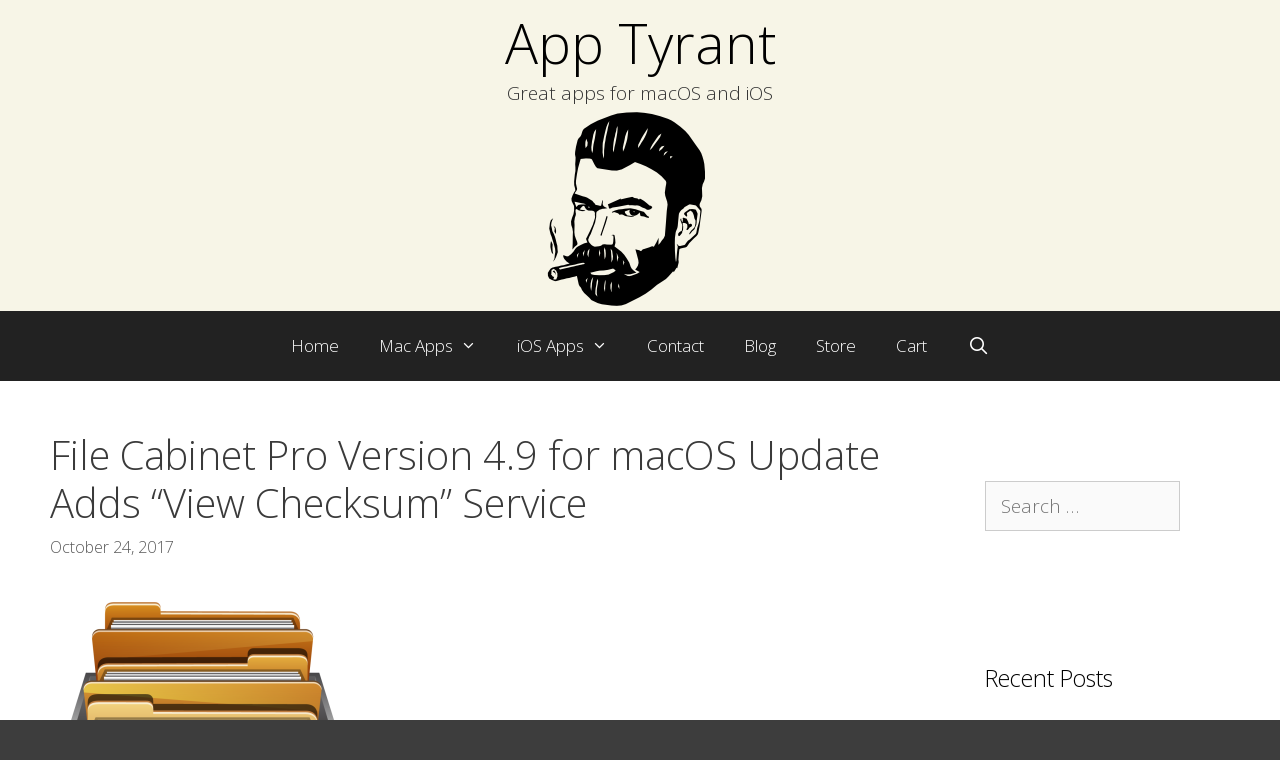

--- FILE ---
content_type: text/html; charset=UTF-8
request_url: https://apptyrant.com/2017/10/24/file-cabinet-pro-version-4-9-for-macos-update-adds-view-checksum-service/
body_size: 16149
content:
<!DOCTYPE html>
<html dir="ltr" lang="en-US" prefix="og: https://ogp.me/ns#">
<head>
	<meta charset="UTF-8">
	<title>File Cabinet Pro Version 4.9 Adds &quot;View Checksum&quot; Service</title>
	<style>img:is([sizes="auto" i], [sizes^="auto," i]) { contain-intrinsic-size: 3000px 1500px }</style>
	
		<!-- All in One SEO 4.9.3 - aioseo.com -->
	<meta name="description" content="File Cabinet Pro now provides a &quot;View Checksum&quot; Service. You can use File Cabinet Pro to view the SHA256, SHA1, or MD5 checksum of files." />
	<meta name="robots" content="max-image-preview:large" />
	<meta name="author" content="App Tyrant Corp"/>
	<meta name="keywords" content="checksum,md5,sha1,sha256" />
	<link rel="canonical" href="https://apptyrant.com/2017/10/24/file-cabinet-pro-version-4-9-for-macos-update-adds-view-checksum-service/" />
	<meta name="generator" content="All in One SEO (AIOSEO) 4.9.3" />
		<meta property="og:locale" content="en_US" />
		<meta property="og:site_name" content="App Tyrant | Great apps for macOS and iOS" />
		<meta property="og:type" content="article" />
		<meta property="og:title" content="File Cabinet Pro Version 4.9 Adds &quot;View Checksum&quot; Service" />
		<meta property="og:description" content="File Cabinet Pro now provides a &quot;View Checksum&quot; Service. You can use File Cabinet Pro to view the SHA256, SHA1, or MD5 checksum of files." />
		<meta property="og:url" content="https://apptyrant.com/2017/10/24/file-cabinet-pro-version-4-9-for-macos-update-adds-view-checksum-service/" />
		<meta property="og:image" content="https://i0.wp.com/apptyrant.com/wordpress/wp-content/uploads/2018/04/AppTyrant_185x204.png?fit=185%2C204&#038;ssl=1" />
		<meta property="og:image:secure_url" content="https://i0.wp.com/apptyrant.com/wordpress/wp-content/uploads/2018/04/AppTyrant_185x204.png?fit=185%2C204&#038;ssl=1" />
		<meta property="article:published_time" content="2017-10-24T16:19:28+00:00" />
		<meta property="article:modified_time" content="2024-01-01T18:48:14+00:00" />
		<meta name="twitter:card" content="summary" />
		<meta name="twitter:title" content="File Cabinet Pro Version 4.9 Adds &quot;View Checksum&quot; Service" />
		<meta name="twitter:description" content="File Cabinet Pro now provides a &quot;View Checksum&quot; Service. You can use File Cabinet Pro to view the SHA256, SHA1, or MD5 checksum of files." />
		<meta name="twitter:image" content="https://i0.wp.com/apptyrant.com/wordpress/wp-content/uploads/2018/04/AppTyrant_185x204.png?fit=185%2C204&amp;ssl=1" />
		<script type="application/ld+json" class="aioseo-schema">
			{"@context":"https:\/\/schema.org","@graph":[{"@type":"Article","@id":"https:\/\/apptyrant.com\/2017\/10\/24\/file-cabinet-pro-version-4-9-for-macos-update-adds-view-checksum-service\/#article","name":"File Cabinet Pro Version 4.9 Adds \"View Checksum\" Service","headline":"File Cabinet Pro Version 4.9 for macOS Update Adds &#8220;View Checksum&#8221; Service","author":{"@id":"https:\/\/apptyrant.com\/author\/at2014\/#author"},"publisher":{"@id":"https:\/\/apptyrant.com\/#organization"},"image":{"@type":"ImageObject","url":"https:\/\/i0.wp.com\/apptyrant.com\/wordpress\/wp-content\/uploads\/2017\/05\/FileCabinetProMacAppIcon1024x1024.png?fit=1024%2C1024&ssl=1","@id":"https:\/\/apptyrant.com\/2017\/10\/24\/file-cabinet-pro-version-4-9-for-macos-update-adds-view-checksum-service\/#articleImage","width":1024,"height":1024,"caption":"File Cabinet Pro Mac app icon."},"datePublished":"2017-10-24T16:19:28+00:00","dateModified":"2024-01-01T18:48:14+00:00","inLanguage":"en-US","mainEntityOfPage":{"@id":"https:\/\/apptyrant.com\/2017\/10\/24\/file-cabinet-pro-version-4-9-for-macos-update-adds-view-checksum-service\/#webpage"},"isPartOf":{"@id":"https:\/\/apptyrant.com\/2017\/10\/24\/file-cabinet-pro-version-4-9-for-macos-update-adds-view-checksum-service\/#webpage"},"articleSection":"App Updates, File Cabinet Pro Changelog, Checksum, MD5, SHA1, SHA256"},{"@type":"BreadcrumbList","@id":"https:\/\/apptyrant.com\/2017\/10\/24\/file-cabinet-pro-version-4-9-for-macos-update-adds-view-checksum-service\/#breadcrumblist","itemListElement":[{"@type":"ListItem","@id":"https:\/\/apptyrant.com#listItem","position":1,"name":"Home","item":"https:\/\/apptyrant.com","nextItem":{"@type":"ListItem","@id":"https:\/\/apptyrant.com\/category\/app-updates\/#listItem","name":"App Updates"}},{"@type":"ListItem","@id":"https:\/\/apptyrant.com\/category\/app-updates\/#listItem","position":2,"name":"App Updates","item":"https:\/\/apptyrant.com\/category\/app-updates\/","nextItem":{"@type":"ListItem","@id":"https:\/\/apptyrant.com\/category\/app-updates\/file-cabinet-pro-changelog\/#listItem","name":"File Cabinet Pro Changelog"},"previousItem":{"@type":"ListItem","@id":"https:\/\/apptyrant.com#listItem","name":"Home"}},{"@type":"ListItem","@id":"https:\/\/apptyrant.com\/category\/app-updates\/file-cabinet-pro-changelog\/#listItem","position":3,"name":"File Cabinet Pro Changelog","item":"https:\/\/apptyrant.com\/category\/app-updates\/file-cabinet-pro-changelog\/","nextItem":{"@type":"ListItem","@id":"https:\/\/apptyrant.com\/2017\/10\/24\/file-cabinet-pro-version-4-9-for-macos-update-adds-view-checksum-service\/#listItem","name":"File Cabinet Pro Version 4.9 for macOS Update Adds &#8220;View Checksum&#8221; Service"},"previousItem":{"@type":"ListItem","@id":"https:\/\/apptyrant.com\/category\/app-updates\/#listItem","name":"App Updates"}},{"@type":"ListItem","@id":"https:\/\/apptyrant.com\/2017\/10\/24\/file-cabinet-pro-version-4-9-for-macos-update-adds-view-checksum-service\/#listItem","position":4,"name":"File Cabinet Pro Version 4.9 for macOS Update Adds &#8220;View Checksum&#8221; Service","previousItem":{"@type":"ListItem","@id":"https:\/\/apptyrant.com\/category\/app-updates\/file-cabinet-pro-changelog\/#listItem","name":"File Cabinet Pro Changelog"}}]},{"@type":"Organization","@id":"https:\/\/apptyrant.com\/#organization","name":"App Tyrant","description":"Great apps for macOS and iOS","url":"https:\/\/apptyrant.com\/","logo":{"@type":"ImageObject","url":"https:\/\/i0.wp.com\/apptyrant.com\/wordpress\/wp-content\/uploads\/2018\/04\/AppTyrant_185x204.png?fit=185%2C204&ssl=1","@id":"https:\/\/apptyrant.com\/2017\/10\/24\/file-cabinet-pro-version-4-9-for-macos-update-adds-view-checksum-service\/#organizationLogo","width":185,"height":204,"caption":"App Tyrant logo"},"image":{"@id":"https:\/\/apptyrant.com\/2017\/10\/24\/file-cabinet-pro-version-4-9-for-macos-update-adds-view-checksum-service\/#organizationLogo"}},{"@type":"Person","@id":"https:\/\/apptyrant.com\/author\/at2014\/#author","url":"https:\/\/apptyrant.com\/author\/at2014\/","name":"App Tyrant Corp","image":{"@type":"ImageObject","@id":"https:\/\/apptyrant.com\/2017\/10\/24\/file-cabinet-pro-version-4-9-for-macos-update-adds-view-checksum-service\/#authorImage","url":"https:\/\/secure.gravatar.com\/avatar\/b58277135ef189eb32a84ff1d897cd96d4d4b84f766c74c00a51786342465aca?s=96&d=mm&r=g","width":96,"height":96,"caption":"App Tyrant Corp"}},{"@type":"WebPage","@id":"https:\/\/apptyrant.com\/2017\/10\/24\/file-cabinet-pro-version-4-9-for-macos-update-adds-view-checksum-service\/#webpage","url":"https:\/\/apptyrant.com\/2017\/10\/24\/file-cabinet-pro-version-4-9-for-macos-update-adds-view-checksum-service\/","name":"File Cabinet Pro Version 4.9 Adds \"View Checksum\" Service","description":"File Cabinet Pro now provides a \"View Checksum\" Service. You can use File Cabinet Pro to view the SHA256, SHA1, or MD5 checksum of files.","inLanguage":"en-US","isPartOf":{"@id":"https:\/\/apptyrant.com\/#website"},"breadcrumb":{"@id":"https:\/\/apptyrant.com\/2017\/10\/24\/file-cabinet-pro-version-4-9-for-macos-update-adds-view-checksum-service\/#breadcrumblist"},"author":{"@id":"https:\/\/apptyrant.com\/author\/at2014\/#author"},"creator":{"@id":"https:\/\/apptyrant.com\/author\/at2014\/#author"},"datePublished":"2017-10-24T16:19:28+00:00","dateModified":"2024-01-01T18:48:14+00:00"},{"@type":"WebSite","@id":"https:\/\/apptyrant.com\/#website","url":"https:\/\/apptyrant.com\/","name":"App Tyrant","description":"Great apps for macOS and iOS","inLanguage":"en-US","publisher":{"@id":"https:\/\/apptyrant.com\/#organization"}}]}
		</script>
		<!-- All in One SEO -->

<meta name="viewport" content="width=device-width, initial-scale=1"><script>window._wca = window._wca || [];</script>
<link rel='dns-prefetch' href='//stats.wp.com' />
<link rel='dns-prefetch' href='//secure.gravatar.com' />
<link rel='dns-prefetch' href='//www.googletagmanager.com' />
<link rel='dns-prefetch' href='//v0.wordpress.com' />
<link rel='dns-prefetch' href='//pagead2.googlesyndication.com' />
<link href='https://fonts.gstatic.com' crossorigin rel='preconnect' />
<link href='https://fonts.googleapis.com' crossorigin rel='preconnect' />
<link rel='preconnect' href='//i0.wp.com' />
<link rel='preconnect' href='//c0.wp.com' />
<link rel="alternate" type="application/rss+xml" title="App Tyrant &raquo; Feed" href="https://apptyrant.com/feed/" />
<link rel="alternate" type="application/rss+xml" title="App Tyrant &raquo; Comments Feed" href="https://apptyrant.com/comments/feed/" />
<link rel='stylesheet' id='generate-fonts-css' href='//fonts.googleapis.com/css?family=Open+Sans:300,300italic,regular,italic,600,600italic,700,700italic,800,800italic' media='all' />
<link rel='stylesheet' id='wp-block-library-css' href='https://c0.wp.com/c/6.8.3/wp-includes/css/dist/block-library/style.min.css' media='all' />
<style id='classic-theme-styles-inline-css'>
/*! This file is auto-generated */
.wp-block-button__link{color:#fff;background-color:#32373c;border-radius:9999px;box-shadow:none;text-decoration:none;padding:calc(.667em + 2px) calc(1.333em + 2px);font-size:1.125em}.wp-block-file__button{background:#32373c;color:#fff;text-decoration:none}
</style>
<link rel='stylesheet' id='aioseo/css/src/vue/standalone/blocks/table-of-contents/global.scss-css' href='https://apptyrant.com/wordpress/wp-content/plugins/all-in-one-seo-pack/dist/Lite/assets/css/table-of-contents/global.e90f6d47.css?ver=4.9.3' media='all' />
<link rel='stylesheet' id='mediaelement-css' href='https://c0.wp.com/c/6.8.3/wp-includes/js/mediaelement/mediaelementplayer-legacy.min.css' media='all' />
<link rel='stylesheet' id='wp-mediaelement-css' href='https://c0.wp.com/c/6.8.3/wp-includes/js/mediaelement/wp-mediaelement.min.css' media='all' />
<style id='jetpack-sharing-buttons-style-inline-css'>
.jetpack-sharing-buttons__services-list{display:flex;flex-direction:row;flex-wrap:wrap;gap:0;list-style-type:none;margin:5px;padding:0}.jetpack-sharing-buttons__services-list.has-small-icon-size{font-size:12px}.jetpack-sharing-buttons__services-list.has-normal-icon-size{font-size:16px}.jetpack-sharing-buttons__services-list.has-large-icon-size{font-size:24px}.jetpack-sharing-buttons__services-list.has-huge-icon-size{font-size:36px}@media print{.jetpack-sharing-buttons__services-list{display:none!important}}.editor-styles-wrapper .wp-block-jetpack-sharing-buttons{gap:0;padding-inline-start:0}ul.jetpack-sharing-buttons__services-list.has-background{padding:1.25em 2.375em}
</style>
<style id='global-styles-inline-css'>
:root{--wp--preset--aspect-ratio--square: 1;--wp--preset--aspect-ratio--4-3: 4/3;--wp--preset--aspect-ratio--3-4: 3/4;--wp--preset--aspect-ratio--3-2: 3/2;--wp--preset--aspect-ratio--2-3: 2/3;--wp--preset--aspect-ratio--16-9: 16/9;--wp--preset--aspect-ratio--9-16: 9/16;--wp--preset--color--black: #000000;--wp--preset--color--cyan-bluish-gray: #abb8c3;--wp--preset--color--white: #ffffff;--wp--preset--color--pale-pink: #f78da7;--wp--preset--color--vivid-red: #cf2e2e;--wp--preset--color--luminous-vivid-orange: #ff6900;--wp--preset--color--luminous-vivid-amber: #fcb900;--wp--preset--color--light-green-cyan: #7bdcb5;--wp--preset--color--vivid-green-cyan: #00d084;--wp--preset--color--pale-cyan-blue: #8ed1fc;--wp--preset--color--vivid-cyan-blue: #0693e3;--wp--preset--color--vivid-purple: #9b51e0;--wp--preset--color--contrast: var(--contrast);--wp--preset--color--contrast-2: var(--contrast-2);--wp--preset--color--contrast-3: var(--contrast-3);--wp--preset--color--base: var(--base);--wp--preset--color--base-2: var(--base-2);--wp--preset--color--base-3: var(--base-3);--wp--preset--color--accent: var(--accent);--wp--preset--gradient--vivid-cyan-blue-to-vivid-purple: linear-gradient(135deg,rgba(6,147,227,1) 0%,rgb(155,81,224) 100%);--wp--preset--gradient--light-green-cyan-to-vivid-green-cyan: linear-gradient(135deg,rgb(122,220,180) 0%,rgb(0,208,130) 100%);--wp--preset--gradient--luminous-vivid-amber-to-luminous-vivid-orange: linear-gradient(135deg,rgba(252,185,0,1) 0%,rgba(255,105,0,1) 100%);--wp--preset--gradient--luminous-vivid-orange-to-vivid-red: linear-gradient(135deg,rgba(255,105,0,1) 0%,rgb(207,46,46) 100%);--wp--preset--gradient--very-light-gray-to-cyan-bluish-gray: linear-gradient(135deg,rgb(238,238,238) 0%,rgb(169,184,195) 100%);--wp--preset--gradient--cool-to-warm-spectrum: linear-gradient(135deg,rgb(74,234,220) 0%,rgb(151,120,209) 20%,rgb(207,42,186) 40%,rgb(238,44,130) 60%,rgb(251,105,98) 80%,rgb(254,248,76) 100%);--wp--preset--gradient--blush-light-purple: linear-gradient(135deg,rgb(255,206,236) 0%,rgb(152,150,240) 100%);--wp--preset--gradient--blush-bordeaux: linear-gradient(135deg,rgb(254,205,165) 0%,rgb(254,45,45) 50%,rgb(107,0,62) 100%);--wp--preset--gradient--luminous-dusk: linear-gradient(135deg,rgb(255,203,112) 0%,rgb(199,81,192) 50%,rgb(65,88,208) 100%);--wp--preset--gradient--pale-ocean: linear-gradient(135deg,rgb(255,245,203) 0%,rgb(182,227,212) 50%,rgb(51,167,181) 100%);--wp--preset--gradient--electric-grass: linear-gradient(135deg,rgb(202,248,128) 0%,rgb(113,206,126) 100%);--wp--preset--gradient--midnight: linear-gradient(135deg,rgb(2,3,129) 0%,rgb(40,116,252) 100%);--wp--preset--font-size--small: 13px;--wp--preset--font-size--medium: 20px;--wp--preset--font-size--large: 36px;--wp--preset--font-size--x-large: 42px;--wp--preset--spacing--20: 0.44rem;--wp--preset--spacing--30: 0.67rem;--wp--preset--spacing--40: 1rem;--wp--preset--spacing--50: 1.5rem;--wp--preset--spacing--60: 2.25rem;--wp--preset--spacing--70: 3.38rem;--wp--preset--spacing--80: 5.06rem;--wp--preset--shadow--natural: 6px 6px 9px rgba(0, 0, 0, 0.2);--wp--preset--shadow--deep: 12px 12px 50px rgba(0, 0, 0, 0.4);--wp--preset--shadow--sharp: 6px 6px 0px rgba(0, 0, 0, 0.2);--wp--preset--shadow--outlined: 6px 6px 0px -3px rgba(255, 255, 255, 1), 6px 6px rgba(0, 0, 0, 1);--wp--preset--shadow--crisp: 6px 6px 0px rgba(0, 0, 0, 1);}:where(.is-layout-flex){gap: 0.5em;}:where(.is-layout-grid){gap: 0.5em;}body .is-layout-flex{display: flex;}.is-layout-flex{flex-wrap: wrap;align-items: center;}.is-layout-flex > :is(*, div){margin: 0;}body .is-layout-grid{display: grid;}.is-layout-grid > :is(*, div){margin: 0;}:where(.wp-block-columns.is-layout-flex){gap: 2em;}:where(.wp-block-columns.is-layout-grid){gap: 2em;}:where(.wp-block-post-template.is-layout-flex){gap: 1.25em;}:where(.wp-block-post-template.is-layout-grid){gap: 1.25em;}.has-black-color{color: var(--wp--preset--color--black) !important;}.has-cyan-bluish-gray-color{color: var(--wp--preset--color--cyan-bluish-gray) !important;}.has-white-color{color: var(--wp--preset--color--white) !important;}.has-pale-pink-color{color: var(--wp--preset--color--pale-pink) !important;}.has-vivid-red-color{color: var(--wp--preset--color--vivid-red) !important;}.has-luminous-vivid-orange-color{color: var(--wp--preset--color--luminous-vivid-orange) !important;}.has-luminous-vivid-amber-color{color: var(--wp--preset--color--luminous-vivid-amber) !important;}.has-light-green-cyan-color{color: var(--wp--preset--color--light-green-cyan) !important;}.has-vivid-green-cyan-color{color: var(--wp--preset--color--vivid-green-cyan) !important;}.has-pale-cyan-blue-color{color: var(--wp--preset--color--pale-cyan-blue) !important;}.has-vivid-cyan-blue-color{color: var(--wp--preset--color--vivid-cyan-blue) !important;}.has-vivid-purple-color{color: var(--wp--preset--color--vivid-purple) !important;}.has-black-background-color{background-color: var(--wp--preset--color--black) !important;}.has-cyan-bluish-gray-background-color{background-color: var(--wp--preset--color--cyan-bluish-gray) !important;}.has-white-background-color{background-color: var(--wp--preset--color--white) !important;}.has-pale-pink-background-color{background-color: var(--wp--preset--color--pale-pink) !important;}.has-vivid-red-background-color{background-color: var(--wp--preset--color--vivid-red) !important;}.has-luminous-vivid-orange-background-color{background-color: var(--wp--preset--color--luminous-vivid-orange) !important;}.has-luminous-vivid-amber-background-color{background-color: var(--wp--preset--color--luminous-vivid-amber) !important;}.has-light-green-cyan-background-color{background-color: var(--wp--preset--color--light-green-cyan) !important;}.has-vivid-green-cyan-background-color{background-color: var(--wp--preset--color--vivid-green-cyan) !important;}.has-pale-cyan-blue-background-color{background-color: var(--wp--preset--color--pale-cyan-blue) !important;}.has-vivid-cyan-blue-background-color{background-color: var(--wp--preset--color--vivid-cyan-blue) !important;}.has-vivid-purple-background-color{background-color: var(--wp--preset--color--vivid-purple) !important;}.has-black-border-color{border-color: var(--wp--preset--color--black) !important;}.has-cyan-bluish-gray-border-color{border-color: var(--wp--preset--color--cyan-bluish-gray) !important;}.has-white-border-color{border-color: var(--wp--preset--color--white) !important;}.has-pale-pink-border-color{border-color: var(--wp--preset--color--pale-pink) !important;}.has-vivid-red-border-color{border-color: var(--wp--preset--color--vivid-red) !important;}.has-luminous-vivid-orange-border-color{border-color: var(--wp--preset--color--luminous-vivid-orange) !important;}.has-luminous-vivid-amber-border-color{border-color: var(--wp--preset--color--luminous-vivid-amber) !important;}.has-light-green-cyan-border-color{border-color: var(--wp--preset--color--light-green-cyan) !important;}.has-vivid-green-cyan-border-color{border-color: var(--wp--preset--color--vivid-green-cyan) !important;}.has-pale-cyan-blue-border-color{border-color: var(--wp--preset--color--pale-cyan-blue) !important;}.has-vivid-cyan-blue-border-color{border-color: var(--wp--preset--color--vivid-cyan-blue) !important;}.has-vivid-purple-border-color{border-color: var(--wp--preset--color--vivid-purple) !important;}.has-vivid-cyan-blue-to-vivid-purple-gradient-background{background: var(--wp--preset--gradient--vivid-cyan-blue-to-vivid-purple) !important;}.has-light-green-cyan-to-vivid-green-cyan-gradient-background{background: var(--wp--preset--gradient--light-green-cyan-to-vivid-green-cyan) !important;}.has-luminous-vivid-amber-to-luminous-vivid-orange-gradient-background{background: var(--wp--preset--gradient--luminous-vivid-amber-to-luminous-vivid-orange) !important;}.has-luminous-vivid-orange-to-vivid-red-gradient-background{background: var(--wp--preset--gradient--luminous-vivid-orange-to-vivid-red) !important;}.has-very-light-gray-to-cyan-bluish-gray-gradient-background{background: var(--wp--preset--gradient--very-light-gray-to-cyan-bluish-gray) !important;}.has-cool-to-warm-spectrum-gradient-background{background: var(--wp--preset--gradient--cool-to-warm-spectrum) !important;}.has-blush-light-purple-gradient-background{background: var(--wp--preset--gradient--blush-light-purple) !important;}.has-blush-bordeaux-gradient-background{background: var(--wp--preset--gradient--blush-bordeaux) !important;}.has-luminous-dusk-gradient-background{background: var(--wp--preset--gradient--luminous-dusk) !important;}.has-pale-ocean-gradient-background{background: var(--wp--preset--gradient--pale-ocean) !important;}.has-electric-grass-gradient-background{background: var(--wp--preset--gradient--electric-grass) !important;}.has-midnight-gradient-background{background: var(--wp--preset--gradient--midnight) !important;}.has-small-font-size{font-size: var(--wp--preset--font-size--small) !important;}.has-medium-font-size{font-size: var(--wp--preset--font-size--medium) !important;}.has-large-font-size{font-size: var(--wp--preset--font-size--large) !important;}.has-x-large-font-size{font-size: var(--wp--preset--font-size--x-large) !important;}
:where(.wp-block-post-template.is-layout-flex){gap: 1.25em;}:where(.wp-block-post-template.is-layout-grid){gap: 1.25em;}
:where(.wp-block-columns.is-layout-flex){gap: 2em;}:where(.wp-block-columns.is-layout-grid){gap: 2em;}
:root :where(.wp-block-pullquote){font-size: 1.5em;line-height: 1.6;}
</style>
<link rel='stylesheet' id='woocommerce-layout-css' href='https://c0.wp.com/p/woocommerce/10.4.3/assets/css/woocommerce-layout.css' media='all' />
<style id='woocommerce-layout-inline-css'>

	.infinite-scroll .woocommerce-pagination {
		display: none;
	}
</style>
<link rel='stylesheet' id='woocommerce-smallscreen-css' href='https://c0.wp.com/p/woocommerce/10.4.3/assets/css/woocommerce-smallscreen.css' media='only screen and (max-width: 768px)' />
<link rel='stylesheet' id='woocommerce-general-css' href='https://c0.wp.com/p/woocommerce/10.4.3/assets/css/woocommerce.css' media='all' />
<style id='woocommerce-general-inline-css'>
.woocommerce .page-header-image-single {display: none;}.woocommerce .entry-content,.woocommerce .product .entry-summary {margin-top: 0;}.related.products {clear: both;}.checkout-subscribe-prompt.clear {visibility: visible;height: initial;width: initial;}@media (max-width:768px) {.woocommerce .woocommerce-ordering,.woocommerce-page .woocommerce-ordering {float: none;}.woocommerce .woocommerce-ordering select {max-width: 100%;}.woocommerce ul.products li.product,.woocommerce-page ul.products li.product,.woocommerce-page[class*=columns-] ul.products li.product,.woocommerce[class*=columns-] ul.products li.product {width: 100%;float: none;}}
</style>
<style id='woocommerce-inline-inline-css'>
.woocommerce form .form-row .required { visibility: visible; }
</style>
<link rel='stylesheet' id='wp-syntax-css-css' href='https://apptyrant.com/wordpress/wp-content/plugins/wp-syntax/css/wp-syntax.css?ver=1.2' media='all' />
<link rel='stylesheet' id='generate-style-grid-css' href='https://apptyrant.com/wordpress/wp-content/themes/generatepress/assets/css/unsemantic-grid.min.css?ver=3.6.0' media='all' />
<link rel='stylesheet' id='generate-style-css' href='https://apptyrant.com/wordpress/wp-content/themes/generatepress/assets/css/style.min.css?ver=3.6.0' media='all' />
<style id='generate-style-inline-css'>
body{background-color:#3d3d3d;color:#3a3a3a;}a{color:#847b46;}a:hover, a:focus, a:active{color:#636363;}body .grid-container{max-width:1450px;}.wp-block-group__inner-container{max-width:1450px;margin-left:auto;margin-right:auto;}.navigation-search{position:absolute;left:-99999px;pointer-events:none;visibility:hidden;z-index:20;width:100%;top:0;transition:opacity 100ms ease-in-out;opacity:0;}.navigation-search.nav-search-active{left:0;right:0;pointer-events:auto;visibility:visible;opacity:1;}.navigation-search input[type="search"]{outline:0;border:0;vertical-align:bottom;line-height:1;opacity:0.9;width:100%;z-index:20;border-radius:0;-webkit-appearance:none;height:60px;}.navigation-search input::-ms-clear{display:none;width:0;height:0;}.navigation-search input::-ms-reveal{display:none;width:0;height:0;}.navigation-search input::-webkit-search-decoration, .navigation-search input::-webkit-search-cancel-button, .navigation-search input::-webkit-search-results-button, .navigation-search input::-webkit-search-results-decoration{display:none;}.main-navigation li.search-item{z-index:21;}li.search-item.active{transition:opacity 100ms ease-in-out;}.nav-left-sidebar .main-navigation li.search-item.active,.nav-right-sidebar .main-navigation li.search-item.active{width:auto;display:inline-block;float:right;}.gen-sidebar-nav .navigation-search{top:auto;bottom:0;}:root{--contrast:#222222;--contrast-2:#575760;--contrast-3:#b2b2be;--base:#f0f0f0;--base-2:#f7f8f9;--base-3:#ffffff;--accent:#1e73be;}:root .has-contrast-color{color:var(--contrast);}:root .has-contrast-background-color{background-color:var(--contrast);}:root .has-contrast-2-color{color:var(--contrast-2);}:root .has-contrast-2-background-color{background-color:var(--contrast-2);}:root .has-contrast-3-color{color:var(--contrast-3);}:root .has-contrast-3-background-color{background-color:var(--contrast-3);}:root .has-base-color{color:var(--base);}:root .has-base-background-color{background-color:var(--base);}:root .has-base-2-color{color:var(--base-2);}:root .has-base-2-background-color{background-color:var(--base-2);}:root .has-base-3-color{color:var(--base-3);}:root .has-base-3-background-color{background-color:var(--base-3);}:root .has-accent-color{color:var(--accent);}:root .has-accent-background-color{background-color:var(--accent);}body, button, input, select, textarea{font-family:"Open Sans", sans-serif;font-weight:300;font-size:19px;}body{line-height:1.5;}.entry-content > [class*="wp-block-"]:not(:last-child):not(.wp-block-heading){margin-bottom:1.5em;}.main-title{font-weight:300;font-size:78px;}.site-description{font-weight:300;font-size:20px;}.main-navigation a, .menu-toggle{font-weight:300;font-size:17px;}.main-navigation .main-nav ul ul li a{font-size:14px;}.widget-title{font-weight:300;font-size:23px;}.sidebar .widget, .footer-widgets .widget{font-size:19px;}h1{font-weight:300;font-size:40px;}h2{font-weight:300;font-size:30px;}h3{font-size:20px;}h4{font-size:15px;}h5{font-size:inherit;}.site-info{font-size:17px;}@media (max-width:768px){.main-title{font-size:30px;}h1{font-size:30px;}h2{font-size:25px;}}.top-bar{background-color:#636363;color:#ffffff;}.top-bar a{color:#ffffff;}.top-bar a:hover{color:#303030;}.site-header{background-color:#ffffff;color:#3a3a3a;}.site-header a{color:#3a3a3a;}.site-header a:hover{color:#efefef;}.main-title a,.main-title a:hover{color:#222222;}.site-description{color:#757575;}.main-navigation,.main-navigation ul ul{background-color:#222222;}.main-navigation .main-nav ul li a, .main-navigation .menu-toggle, .main-navigation .menu-bar-items{color:#ffffff;}.main-navigation .main-nav ul li:not([class*="current-menu-"]):hover > a, .main-navigation .main-nav ul li:not([class*="current-menu-"]):focus > a, .main-navigation .main-nav ul li.sfHover:not([class*="current-menu-"]) > a, .main-navigation .menu-bar-item:hover > a, .main-navigation .menu-bar-item.sfHover > a{color:#ffffff;background-color:#3f3f3f;}button.menu-toggle:hover,button.menu-toggle:focus,.main-navigation .mobile-bar-items a,.main-navigation .mobile-bar-items a:hover,.main-navigation .mobile-bar-items a:focus{color:#ffffff;}.main-navigation .main-nav ul li[class*="current-menu-"] > a{color:#ffffff;background-color:#3f3f3f;}.navigation-search input[type="search"],.navigation-search input[type="search"]:active, .navigation-search input[type="search"]:focus, .main-navigation .main-nav ul li.search-item.active > a, .main-navigation .menu-bar-items .search-item.active > a{color:#ffffff;background-color:#3f3f3f;}.main-navigation ul ul{background-color:#3f3f3f;}.main-navigation .main-nav ul ul li a{color:#ffffff;}.main-navigation .main-nav ul ul li:not([class*="current-menu-"]):hover > a,.main-navigation .main-nav ul ul li:not([class*="current-menu-"]):focus > a, .main-navigation .main-nav ul ul li.sfHover:not([class*="current-menu-"]) > a{color:#ffffff;background-color:#4f4f4f;}.main-navigation .main-nav ul ul li[class*="current-menu-"] > a{color:#ffffff;background-color:#4f4f4f;}.separate-containers .inside-article, .separate-containers .comments-area, .separate-containers .page-header, .one-container .container, .separate-containers .paging-navigation, .inside-page-header{color:#3a3a3a;background-color:#ffffff;}.entry-meta{color:#595959;}.entry-meta a{color:#595959;}.entry-meta a:hover{color:#1e73be;}.sidebar .widget{color:#3a3a3a;background-color:#ffffff;}.sidebar .widget .widget-title{color:#000000;}.footer-widgets{color:#ffffff;background-color:#ffffff;}.footer-widgets a{color:#847f67;}.footer-widgets a:hover{color:#ffffff;}.footer-widgets .widget-title{color:#000000;}.site-info{color:#ffffff;background-color:#222222;}.site-info a{color:#ffffff;}.site-info a:hover{color:#606060;}.footer-bar .widget_nav_menu .current-menu-item a{color:#606060;}input[type="text"],input[type="email"],input[type="url"],input[type="password"],input[type="search"],input[type="tel"],input[type="number"],textarea,select{color:#666666;background-color:#fafafa;border-color:#cccccc;}input[type="text"]:focus,input[type="email"]:focus,input[type="url"]:focus,input[type="password"]:focus,input[type="search"]:focus,input[type="tel"]:focus,input[type="number"]:focus,textarea:focus,select:focus{color:#666666;background-color:#ffffff;border-color:#bfbfbf;}button,html input[type="button"],input[type="reset"],input[type="submit"],a.button,a.wp-block-button__link:not(.has-background){color:#FFFFFF;background-color:#666666;}button:hover,html input[type="button"]:hover,input[type="reset"]:hover,input[type="submit"]:hover,a.button:hover,button:focus,html input[type="button"]:focus,input[type="reset"]:focus,input[type="submit"]:focus,a.button:focus,a.wp-block-button__link:not(.has-background):active,a.wp-block-button__link:not(.has-background):focus,a.wp-block-button__link:not(.has-background):hover{color:#FFFFFF;background-color:#3f3f3f;}a.generate-back-to-top{background-color:rgba( 0,0,0,0.4 );color:#ffffff;}a.generate-back-to-top:hover,a.generate-back-to-top:focus{background-color:rgba( 0,0,0,0.6 );color:#ffffff;}:root{--gp-search-modal-bg-color:var(--base-3);--gp-search-modal-text-color:var(--contrast);--gp-search-modal-overlay-bg-color:rgba(0,0,0,0.2);}@media (max-width:768px){.main-navigation .menu-bar-item:hover > a, .main-navigation .menu-bar-item.sfHover > a{background:none;color:#ffffff;}}.inside-top-bar{padding:10px;}.inside-header{padding:40px;}.separate-containers .inside-article, .separate-containers .comments-area, .separate-containers .page-header, .separate-containers .paging-navigation, .one-container .site-content, .inside-page-header{padding:50px;}.site-main .wp-block-group__inner-container{padding:50px;}.entry-content .alignwide, body:not(.no-sidebar) .entry-content .alignfull{margin-left:-50px;width:calc(100% + 100px);max-width:calc(100% + 100px);}.one-container.right-sidebar .site-main,.one-container.both-right .site-main{margin-right:50px;}.one-container.left-sidebar .site-main,.one-container.both-left .site-main{margin-left:50px;}.one-container.both-sidebars .site-main{margin:0px 50px 0px 50px;}.separate-containers .widget, .separate-containers .site-main > *, .separate-containers .page-header, .widget-area .main-navigation{margin-bottom:15px;}.separate-containers .site-main{margin:15px;}.both-right.separate-containers .inside-left-sidebar{margin-right:7px;}.both-right.separate-containers .inside-right-sidebar{margin-left:7px;}.both-left.separate-containers .inside-left-sidebar{margin-right:7px;}.both-left.separate-containers .inside-right-sidebar{margin-left:7px;}.separate-containers .page-header-image, .separate-containers .page-header-contained, .separate-containers .page-header-image-single, .separate-containers .page-header-content-single{margin-top:15px;}.separate-containers .inside-right-sidebar, .separate-containers .inside-left-sidebar{margin-top:15px;margin-bottom:15px;}.main-navigation .main-nav ul li a,.menu-toggle,.main-navigation .mobile-bar-items a{line-height:70px;}.navigation-search input[type="search"]{height:70px;}.rtl .menu-item-has-children .dropdown-menu-toggle{padding-left:20px;}.rtl .main-navigation .main-nav ul li.menu-item-has-children > a{padding-right:20px;}.widget-area .widget{padding:50px;}.footer-widgets{padding:50px 0px 50px 0px;}.site-info{padding:20px;}@media (max-width:768px){.separate-containers .inside-article, .separate-containers .comments-area, .separate-containers .page-header, .separate-containers .paging-navigation, .one-container .site-content, .inside-page-header{padding:30px;}.site-main .wp-block-group__inner-container{padding:30px;}.site-info{padding-right:10px;padding-left:10px;}.entry-content .alignwide, body:not(.no-sidebar) .entry-content .alignfull{margin-left:-30px;width:calc(100% + 60px);max-width:calc(100% + 60px);}}@media (max-width:768px){.main-navigation .menu-toggle,.main-navigation .mobile-bar-items,.sidebar-nav-mobile:not(#sticky-placeholder){display:block;}.main-navigation ul,.gen-sidebar-nav{display:none;}[class*="nav-float-"] .site-header .inside-header > *{float:none;clear:both;}}
</style>
<link rel='stylesheet' id='generate-mobile-style-css' href='https://apptyrant.com/wordpress/wp-content/themes/generatepress/assets/css/mobile.min.css?ver=3.6.0' media='all' />
<link rel='stylesheet' id='generate-font-icons-css' href='https://apptyrant.com/wordpress/wp-content/themes/generatepress/assets/css/components/font-icons.min.css?ver=3.6.0' media='all' />
<link rel='stylesheet' id='font-awesome-css' href='https://apptyrant.com/wordpress/wp-content/themes/generatepress/assets/css/components/font-awesome.min.css?ver=4.7' media='all' />
<link rel='stylesheet' id='generate-child-css' href='https://apptyrant.com/wordpress/wp-content/themes/freelancer/style.css?ver=1525108772' media='all' />
<link rel='stylesheet' id='subscribe-modal-css-css' href='https://c0.wp.com/p/jetpack/15.4/modules/subscriptions/subscribe-modal/subscribe-modal.css' media='all' />
<link rel='stylesheet' id='wp-add-custom-css-css' href='https://apptyrant.com?display_custom_css=css&#038;ver=6.8.3' media='all' />
<link rel='stylesheet' id='sharedaddy-css' href='https://c0.wp.com/p/jetpack/15.4/modules/sharedaddy/sharing.css' media='all' />
<link rel='stylesheet' id='social-logos-css' href='https://c0.wp.com/p/jetpack/15.4/_inc/social-logos/social-logos.min.css' media='all' />
<script src="https://c0.wp.com/c/6.8.3/wp-includes/js/jquery/jquery.min.js" id="jquery-core-js"></script>
<script src="https://c0.wp.com/c/6.8.3/wp-includes/js/jquery/jquery-migrate.min.js" id="jquery-migrate-js"></script>
<script src="https://c0.wp.com/p/woocommerce/10.4.3/assets/js/jquery-blockui/jquery.blockUI.min.js" id="wc-jquery-blockui-js" defer data-wp-strategy="defer"></script>
<script id="wc-add-to-cart-js-extra">
var wc_add_to_cart_params = {"ajax_url":"\/wordpress\/wp-admin\/admin-ajax.php","wc_ajax_url":"\/?wc-ajax=%%endpoint%%","i18n_view_cart":"View cart","cart_url":"https:\/\/apptyrant.com\/cart\/","is_cart":"","cart_redirect_after_add":"yes"};
</script>
<script src="https://c0.wp.com/p/woocommerce/10.4.3/assets/js/frontend/add-to-cart.min.js" id="wc-add-to-cart-js" defer data-wp-strategy="defer"></script>
<script src="https://c0.wp.com/p/woocommerce/10.4.3/assets/js/js-cookie/js.cookie.min.js" id="wc-js-cookie-js" defer data-wp-strategy="defer"></script>
<script id="woocommerce-js-extra">
var woocommerce_params = {"ajax_url":"\/wordpress\/wp-admin\/admin-ajax.php","wc_ajax_url":"\/?wc-ajax=%%endpoint%%","i18n_password_show":"Show password","i18n_password_hide":"Hide password"};
</script>
<script src="https://c0.wp.com/p/woocommerce/10.4.3/assets/js/frontend/woocommerce.min.js" id="woocommerce-js" defer data-wp-strategy="defer"></script>
<script src="https://stats.wp.com/s-202604.js" id="woocommerce-analytics-js" defer data-wp-strategy="defer"></script>

<!-- Google tag (gtag.js) snippet added by Site Kit -->
<!-- Google Analytics snippet added by Site Kit -->
<script src="https://www.googletagmanager.com/gtag/js?id=GT-PHWHM55" id="google_gtagjs-js" async></script>
<script id="google_gtagjs-js-after">
window.dataLayer = window.dataLayer || [];function gtag(){dataLayer.push(arguments);}
gtag("set","linker",{"domains":["apptyrant.com"]});
gtag("js", new Date());
gtag("set", "developer_id.dZTNiMT", true);
gtag("config", "GT-PHWHM55");
</script>
<link rel="https://api.w.org/" href="https://apptyrant.com/wp-json/" /><link rel="alternate" title="JSON" type="application/json" href="https://apptyrant.com/wp-json/wp/v2/posts/4164" /><link rel="EditURI" type="application/rsd+xml" title="RSD" href="https://apptyrant.com/wordpress/xmlrpc.php?rsd" />
<link rel='shortlink' href='https://wp.me/p6Zi16-15a' />
<link rel="alternate" title="oEmbed (JSON)" type="application/json+oembed" href="https://apptyrant.com/wp-json/oembed/1.0/embed?url=https%3A%2F%2Fapptyrant.com%2F2017%2F10%2F24%2Ffile-cabinet-pro-version-4-9-for-macos-update-adds-view-checksum-service%2F" />
<link rel="alternate" title="oEmbed (XML)" type="text/xml+oembed" href="https://apptyrant.com/wp-json/oembed/1.0/embed?url=https%3A%2F%2Fapptyrant.com%2F2017%2F10%2F24%2Ffile-cabinet-pro-version-4-9-for-macos-update-adds-view-checksum-service%2F&#038;format=xml" />
<meta name="generator" content="Site Kit by Google 1.170.0" /><script type='text/javascript' data-cfasync='false'>var _mmunch = {'front': false, 'page': false, 'post': false, 'category': false, 'author': false, 'search': false, 'attachment': false, 'tag': false};_mmunch['post'] = true; _mmunch['postData'] = {"ID":4164,"post_name":"file-cabinet-pro-version-4-9-for-macos-update-adds-view-checksum-service","post_title":"File Cabinet Pro Version 4.9 for macOS Update Adds \"View Checksum\" Service","post_type":"post","post_author":"1","post_status":"publish"}; _mmunch['postCategories'] = [{"term_id":68,"name":"App Updates","slug":"app-updates","term_group":0,"term_taxonomy_id":68,"taxonomy":"category","description":"","parent":0,"count":104,"filter":"raw","term_order":"0","cat_ID":68,"category_count":104,"category_description":"","cat_name":"App Updates","category_nicename":"app-updates","category_parent":0},{"term_id":417,"name":"File Cabinet Pro Changelog","slug":"file-cabinet-pro-changelog","term_group":0,"term_taxonomy_id":417,"taxonomy":"category","description":"","parent":68,"count":101,"filter":"raw","term_order":"0","cat_ID":417,"category_count":101,"category_description":"","cat_name":"File Cabinet Pro Changelog","category_nicename":"file-cabinet-pro-changelog","category_parent":68}]; _mmunch['postTags'] = [{"term_id":329,"name":"Checksum","slug":"checksum","term_group":0,"term_taxonomy_id":329,"taxonomy":"post_tag","description":"","parent":0,"count":1,"filter":"raw","term_order":"0"},{"term_id":330,"name":"MD5","slug":"md5","term_group":0,"term_taxonomy_id":330,"taxonomy":"post_tag","description":"","parent":0,"count":1,"filter":"raw","term_order":"0"},{"term_id":332,"name":"SHA1","slug":"sha1","term_group":0,"term_taxonomy_id":332,"taxonomy":"post_tag","description":"","parent":0,"count":1,"filter":"raw","term_order":"0"},{"term_id":331,"name":"SHA256","slug":"sha256","term_group":0,"term_taxonomy_id":331,"taxonomy":"post_tag","description":"","parent":0,"count":1,"filter":"raw","term_order":"0"}]; _mmunch['postAuthor'] = {"name":"","ID":""};</script><script data-cfasync="false" src="//a.mailmunch.co/app/v1/site.js" id="mailmunch-script" data-plugin="mc_mm" data-mailmunch-site-id="137757" async></script>     <!-- Google site verification - Google for WooCommerce -->
<meta name="google-site-verification" content="vl2o5irRByIsS0zy7MfGo53g6483qPKwVUTr2FUXr2c" />
	<noscript><style>.woocommerce-product-gallery{ opacity: 1 !important; }</style></noscript>
	
<!-- Google AdSense meta tags added by Site Kit -->
<meta name="google-adsense-platform-account" content="ca-host-pub-2644536267352236">
<meta name="google-adsense-platform-domain" content="sitekit.withgoogle.com">
<!-- End Google AdSense meta tags added by Site Kit -->

<!-- Google AdSense snippet added by Site Kit -->
<script async src="https://pagead2.googlesyndication.com/pagead/js/adsbygoogle.js?client=ca-pub-8731080150730139&amp;host=ca-host-pub-2644536267352236" crossorigin="anonymous"></script>

<!-- End Google AdSense snippet added by Site Kit -->
<link rel="icon" href="https://i0.wp.com/apptyrant.com/wordpress/wp-content/uploads/2018/04/cropped-1024AppTyrantIconOnTanBG3.png?fit=32%2C32&#038;ssl=1" sizes="32x32" />
<link rel="icon" href="https://i0.wp.com/apptyrant.com/wordpress/wp-content/uploads/2018/04/cropped-1024AppTyrantIconOnTanBG3.png?fit=192%2C192&#038;ssl=1" sizes="192x192" />
<link rel="apple-touch-icon" href="https://i0.wp.com/apptyrant.com/wordpress/wp-content/uploads/2018/04/cropped-1024AppTyrantIconOnTanBG3.png?fit=180%2C180&#038;ssl=1" />
<meta name="msapplication-TileImage" content="https://i0.wp.com/apptyrant.com/wordpress/wp-content/uploads/2018/04/cropped-1024AppTyrantIconOnTanBG3.png?fit=270%2C270&#038;ssl=1" />

		<!-- Global site tag (gtag.js) - Google Ads: AW-964921310 - Google for WooCommerce -->
		<script async src="https://www.googletagmanager.com/gtag/js?id=AW-964921310"></script>
		<script>
			window.dataLayer = window.dataLayer || [];
			function gtag() { dataLayer.push(arguments); }
			gtag( 'consent', 'default', {
				analytics_storage: 'denied',
				ad_storage: 'denied',
				ad_user_data: 'denied',
				ad_personalization: 'denied',
				region: ['AT', 'BE', 'BG', 'HR', 'CY', 'CZ', 'DK', 'EE', 'FI', 'FR', 'DE', 'GR', 'HU', 'IS', 'IE', 'IT', 'LV', 'LI', 'LT', 'LU', 'MT', 'NL', 'NO', 'PL', 'PT', 'RO', 'SK', 'SI', 'ES', 'SE', 'GB', 'CH'],
				wait_for_update: 500,
			} );
			gtag('js', new Date());
			gtag('set', 'developer_id.dOGY3NW', true);
			gtag("config", "AW-964921310", { "groups": "GLA", "send_page_view": false });		</script>

		</head>

<body class="wp-singular post-template-default single single-post postid-4164 single-format-standard wp-custom-logo wp-embed-responsive wp-theme-generatepress wp-child-theme-freelancer theme-generatepress woocommerce-no-js right-sidebar nav-below-header one-container contained-header active-footer-widgets-3 nav-search-enabled nav-aligned-center header-aligned-center dropdown-hover" itemtype="https://schema.org/Blog" itemscope>
	<script>
gtag("event", "page_view", {send_to: "GLA"});
</script>
<a class="screen-reader-text skip-link" href="#content" title="Skip to content">Skip to content</a>		<header class="site-header grid-container grid-parent" id="masthead" aria-label="Site"  itemtype="https://schema.org/WPHeader" itemscope>
			<div class="inside-header grid-container grid-parent">
				<div class="site-branding">
						<p class="main-title" itemprop="headline">
					<a href="https://apptyrant.com/" rel="home">App Tyrant</a>
				</p>
						<p class="site-description" itemprop="description">Great apps for macOS and iOS</p>
					</div><div class="site-logo">
					<a href="https://apptyrant.com/" rel="home">
						<img  class="header-image is-logo-image" alt="App Tyrant" src="https://i0.wp.com/apptyrant.com/wordpress/wp-content/uploads/2018/04/AppTyrant_185x204.png?fit=185%2C204&#038;ssl=1" srcset="https://i0.wp.com/apptyrant.com/wordpress/wp-content/uploads/2018/04/AppTyrant_185x204.png?fit=185%2C204&#038;ssl=1 1x, https://apptyrant.com/wordpress/wp-content/uploads/2018/04/AppTyrant371x408.png 2x" width="185" height="204" />
					</a>
				</div>			</div>
		</header>
				<nav class="main-navigation grid-container grid-parent sub-menu-right" id="site-navigation" aria-label="Primary"  itemtype="https://schema.org/SiteNavigationElement" itemscope>
			<div class="inside-navigation grid-container grid-parent">
				<form method="get" class="search-form navigation-search" action="https://apptyrant.com/">
					<input type="search" class="search-field" value="" name="s" title="Search" />
				</form>		<div class="mobile-bar-items">
						<span class="search-item">
				<a aria-label="Open Search Bar" href="#">
									</a>
			</span>
		</div>
						<button class="menu-toggle" aria-controls="primary-menu" aria-expanded="false">
					<span class="mobile-menu">Menu</span>				</button>
				<div id="primary-menu" class="main-nav"><ul id="menu-menu-1" class=" menu sf-menu"><li id="menu-item-1335" class="menu-item menu-item-type-post_type menu-item-object-page menu-item-home menu-item-1335"><a href="https://apptyrant.com/">Home</a></li>
<li id="menu-item-1341" class="menu-item menu-item-type-post_type menu-item-object-page menu-item-has-children menu-item-1341"><a href="https://apptyrant.com/mac-apps/">Mac Apps<span role="presentation" class="dropdown-menu-toggle"></span></a>
<ul class="sub-menu">
	<li id="menu-item-3507" class="menu-item menu-item-type-custom menu-item-object-custom menu-item-has-children menu-item-3507"><a href="#">Utilities<span role="presentation" class="dropdown-menu-toggle"></span></a>
	<ul class="sub-menu">
		<li id="menu-item-3053" class="menu-item menu-item-type-post_type menu-item-object-page menu-item-3053"><a href="https://apptyrant.com/file-cabinet-pro-help/">File Cabinet Pro</a></li>
		<li id="menu-item-3209" class="menu-item menu-item-type-post_type menu-item-object-page menu-item-3209"><a href="https://apptyrant.com/desktop-ghost-pro/">Desktop Ghost Pro</a></li>
	</ul>
</li>
	<li id="menu-item-3506" class="menu-item menu-item-type-custom menu-item-object-custom menu-item-has-children menu-item-3506"><a href="#">Developer Tools<span role="presentation" class="dropdown-menu-toggle"></span></a>
	<ul class="sub-menu">
		<li id="menu-item-3604" class="menu-item menu-item-type-post_type menu-item-object-page menu-item-3604"><a href="https://apptyrant.com/current-directory-window-for-terminal/">Open Directory in Terminal</a></li>
		<li id="menu-item-3054" class="menu-item menu-item-type-custom menu-item-object-custom menu-item-3054"><a href="http://visualattributedstring.blogspot.com">Visual Attributed String</a></li>
		<li id="menu-item-3094" class="menu-item menu-item-type-post_type menu-item-object-page menu-item-3094"><a href="https://apptyrant.com/raw-dog-xml-viewer/">Raw Dog XML Viewer</a></li>
		<li id="menu-item-4787" class="menu-item menu-item-type-post_type menu-item-object-page menu-item-4787"><a href="https://apptyrant.com/plist-converter/">Plist Converter</a></li>
		<li id="menu-item-5111" class="menu-item menu-item-type-post_type menu-item-object-page menu-item-5111"><a href="https://apptyrant.com/favicon-downloader/">Favicon Downloader</a></li>
		<li id="menu-item-5916" class="menu-item menu-item-type-post_type menu-item-object-page menu-item-5916"><a href="https://apptyrant.com/hex-converter/">Hex Converter</a></li>
	</ul>
</li>
	<li id="menu-item-3509" class="menu-item menu-item-type-custom menu-item-object-custom menu-item-has-children menu-item-3509"><a href="#">Productivity<span role="presentation" class="dropdown-menu-toggle"></span></a>
	<ul class="sub-menu">
		<li id="menu-item-3140" class="menu-item menu-item-type-post_type menu-item-object-page menu-item-3140"><a href="https://apptyrant.com/word-counter-pro/">Word Counter Pro</a></li>
		<li id="menu-item-3108" class="menu-item menu-item-type-post_type menu-item-object-page menu-item-3108"><a href="https://apptyrant.com/pdf-image-xtractor/">PDF Image Xtractor</a></li>
		<li id="menu-item-3198" class="menu-item menu-item-type-post_type menu-item-object-page menu-item-3198"><a href="https://apptyrant.com/image-extractor-for-microsoft-word-documents/">Image Extractor for Microsoft Word Documents</a></li>
	</ul>
</li>
</ul>
</li>
<li id="menu-item-1340" class="menu-item menu-item-type-post_type menu-item-object-page menu-item-has-children menu-item-1340"><a href="https://apptyrant.com/ios-apps/">iOS Apps<span role="presentation" class="dropdown-menu-toggle"></span></a>
<ul class="sub-menu">
	<li id="menu-item-14048" class="menu-item menu-item-type-custom menu-item-object-custom menu-item-has-children menu-item-14048"><a href="#">News<span role="presentation" class="dropdown-menu-toggle"></span></a>
	<ul class="sub-menu">
		<li id="menu-item-14047" class="menu-item menu-item-type-custom menu-item-object-custom menu-item-14047"><a href="https://nextlevelnews.app">Next Level News</a></li>
	</ul>
</li>
	<li id="menu-item-3652" class="menu-item menu-item-type-custom menu-item-object-custom menu-item-has-children menu-item-3652"><a href="#">Utilities<span role="presentation" class="dropdown-menu-toggle"></span></a>
	<ul class="sub-menu">
		<li id="menu-item-3653" class="menu-item menu-item-type-post_type menu-item-object-page menu-item-3653"><a href="https://apptyrant.com/flip-a-coin-app/">Flip a Coin App</a></li>
		<li id="menu-item-3654" class="menu-item menu-item-type-post_type menu-item-object-page menu-item-3654"><a href="https://apptyrant.com/dice-roller-app/">Dice Roller App</a></li>
	</ul>
</li>
	<li id="menu-item-3655" class="menu-item menu-item-type-custom menu-item-object-custom menu-item-has-children menu-item-3655"><a href="#">Games<span role="presentation" class="dropdown-menu-toggle"></span></a>
	<ul class="sub-menu">
		<li id="menu-item-3674" class="menu-item menu-item-type-post_type menu-item-object-page menu-item-3674"><a href="https://apptyrant.com/war-the-ultimate-multiplayer-experience/">War the Ultimate Multiplayer Experience</a></li>
	</ul>
</li>
</ul>
</li>
<li id="menu-item-1337" class="menu-item menu-item-type-post_type menu-item-object-page menu-item-1337"><a href="https://apptyrant.com/contact/">Contact</a></li>
<li id="menu-item-1336" class="menu-item menu-item-type-post_type menu-item-object-page current_page_parent menu-item-1336"><a href="https://apptyrant.com/blog/">Blog</a></li>
<li id="menu-item-1342" class="menu-item menu-item-type-custom menu-item-object-custom menu-item-1342"><a href="https://apptyrant.com/store/">Store</a></li>
<li id="menu-item-17361" class="menu-item menu-item-type-post_type menu-item-object-page menu-item-17361"><a href="https://apptyrant.com/cart/">Cart</a></li>
<li class="search-item menu-item-align-right"><a aria-label="Open Search Bar" href="#"></a></li></ul></div>			</div>
		</nav>
		
	<div class="site grid-container container hfeed grid-parent" id="page">
				<div class="site-content" id="content">
			
	<div class="content-area grid-parent mobile-grid-100 grid-75 tablet-grid-75" id="primary">
		<main class="site-main" id="main">
			
<article id="post-4164" class="post-4164 post type-post status-publish format-standard hentry category-app-updates category-file-cabinet-pro-changelog tag-checksum tag-md5 tag-sha1 tag-sha256" itemtype="https://schema.org/CreativeWork" itemscope>
	<div class="inside-article">
					<header class="entry-header">
				<h1 class="entry-title" itemprop="headline">File Cabinet Pro Version 4.9 for macOS Update Adds &#8220;View Checksum&#8221; Service</h1>		<div class="entry-meta">
			<span class="posted-on"><time class="updated" datetime="2024-01-01T18:48:14+00:00" itemprop="dateModified">January 1, 2024</time><time class="entry-date published" datetime="2017-10-24T16:19:28+00:00" itemprop="datePublished">October 24, 2017</time></span> <span class="byline">by <span class="author vcard" itemprop="author" itemtype="https://schema.org/Person" itemscope><a class="url fn n" href="https://apptyrant.com/author/at2014/" title="View all posts by App Tyrant Corp" rel="author" itemprop="url"><span class="author-name" itemprop="name">App Tyrant Corp</span></a></span></span> 		</div>
					</header>
			
		<div class="entry-content" itemprop="text">
			<div class='mailmunch-forms-before-post' style='display: none !important;'></div><img data-recalc-dims="1" fetchpriority="high" decoding="async" src="https://i0.wp.com/apptyrant.com/wordpress/wp-content/uploads/2017/05/FileCabinetProMacAppIcon1024x1024.png?resize=305%2C305&#038;ssl=1" alt="File Cabinet Mac App Icon" width="305" height="305" class="alignnone size-full wp-image-2980" /><br/><br/>
&nbsp; &nbsp; &nbsp; &nbsp; &nbsp; &nbsp; <a href="https://apptyrant.com/product/file-cabinet-pro/">
<img data-recalc-dims="1" decoding="async" src="https://i0.wp.com/apptyrant.com/wordpress/wp-content/uploads/2018/10/DownloadOnATStoreButton184x45.png?resize=184%2C45&#038;ssl=1" alt="Download on the App Tyrant Store button." style="margin-bottom:0px; padding-bottom:0px;" srcset="https://apptyrant.com/wordpress/wp-content/uploads/2018/10/DownloadOnATStoreButton184x45.png 1x, https://apptyrant.com/wordpress/wp-content/uploads/2018/10/DownloadOnATStoreButton368x90.png 2x" width="184" height="45">
</a><br/>
<br/>
<p>File Cabinet Pro version 4.9 has been released for macOS.</p>
<p>
<strong>What&#8217;s New?</strong>
</p><div class='mailmunch-forms-in-post-middle' style='display: none !important;'></div>
<p>-File Cabinet Pro now provides a &#8220;View Checksum&#8221; Service. You can use File Cabinet Pro to view the SHA256, SHA1, or MD5 checksum of files. You can enable or disable this Service from System Preferences.</p>

<img data-recalc-dims="1" decoding="async" src="https://i0.wp.com/apptyrant.com/wordpress/wp-content/uploads/2017/10/One-File-SelectedViewChecksumServiceHighlightedInContextMnu.png?resize=1087.5%2C680&#038;ssl=1" alt="Mac screenshot of &#039;View Checksum&#039; menu item highlighted in context menu." width="1087.5" height="680" class="alignnone size-full wp-image-4165" srcset="https://i0.wp.com/apptyrant.com/wordpress/wp-content/uploads/2017/10/One-File-SelectedViewChecksumServiceHighlightedInContextMnu.png?w=1280&amp;ssl=1 1280w, https://i0.wp.com/apptyrant.com/wordpress/wp-content/uploads/2017/10/One-File-SelectedViewChecksumServiceHighlightedInContextMnu.png?resize=300%2C188&amp;ssl=1 300w, https://i0.wp.com/apptyrant.com/wordpress/wp-content/uploads/2017/10/One-File-SelectedViewChecksumServiceHighlightedInContextMnu.png?resize=768%2C480&amp;ssl=1 768w, https://i0.wp.com/apptyrant.com/wordpress/wp-content/uploads/2017/10/One-File-SelectedViewChecksumServiceHighlightedInContextMnu.png?resize=1024%2C640&amp;ssl=1 1024w" sizes="(max-width: 1087px) 100vw, 1087px" />
<br/>
<img data-recalc-dims="1" loading="lazy" decoding="async" src="https://i0.wp.com/apptyrant.com/wordpress/wp-content/uploads/2017/10/FileCabinetProChecksumViewerOneFileShowing.png?resize=1087.5%2C680&#038;ssl=1" alt="Mac App screenshot of File Cabinet Pro&#039;s Checksum Viewer window." width="1087.5" height="680" class="alignnone size-full wp-image-4166" srcset="https://i0.wp.com/apptyrant.com/wordpress/wp-content/uploads/2017/10/FileCabinetProChecksumViewerOneFileShowing.png?w=1280&amp;ssl=1 1280w, https://i0.wp.com/apptyrant.com/wordpress/wp-content/uploads/2017/10/FileCabinetProChecksumViewerOneFileShowing.png?resize=300%2C188&amp;ssl=1 300w, https://i0.wp.com/apptyrant.com/wordpress/wp-content/uploads/2017/10/FileCabinetProChecksumViewerOneFileShowing.png?resize=768%2C480&amp;ssl=1 768w, https://i0.wp.com/apptyrant.com/wordpress/wp-content/uploads/2017/10/FileCabinetProChecksumViewerOneFileShowing.png?resize=1024%2C640&amp;ssl=1 1024w" sizes="auto, (max-width: 1087px) 100vw, 1087px" />
<br/>
<img data-recalc-dims="1" loading="lazy" decoding="async" src="https://i0.wp.com/apptyrant.com/wordpress/wp-content/uploads/2017/10/TwoFiles-SelectedViewChecksumServiceHighlightedInContextMnu.png?resize=1087.5%2C680&#038;ssl=1" alt="Mac screenshot of &#039;View Checksum&#039; menu item highlighted in context menu with multiple files selected." width="1087.5" height="680" class="alignnone size-full wp-image-4168" srcset="https://i0.wp.com/apptyrant.com/wordpress/wp-content/uploads/2017/10/TwoFiles-SelectedViewChecksumServiceHighlightedInContextMnu.png?w=1280&amp;ssl=1 1280w, https://i0.wp.com/apptyrant.com/wordpress/wp-content/uploads/2017/10/TwoFiles-SelectedViewChecksumServiceHighlightedInContextMnu.png?resize=300%2C188&amp;ssl=1 300w, https://i0.wp.com/apptyrant.com/wordpress/wp-content/uploads/2017/10/TwoFiles-SelectedViewChecksumServiceHighlightedInContextMnu.png?resize=768%2C480&amp;ssl=1 768w, https://i0.wp.com/apptyrant.com/wordpress/wp-content/uploads/2017/10/TwoFiles-SelectedViewChecksumServiceHighlightedInContextMnu.png?resize=1024%2C640&amp;ssl=1 1024w" sizes="auto, (max-width: 1087px) 100vw, 1087px" />
<br/>
<img data-recalc-dims="1" loading="lazy" decoding="async" src="https://i0.wp.com/apptyrant.com/wordpress/wp-content/uploads/2017/10/FileCabinetProCheckumViewerScreenshotTwoFiles.png?resize=1087.5%2C680&#038;ssl=1" alt="File Cabinet Pro Mac app screenshot of Checksum Viewer window for multiple files." width="1087.5" height="680" class="alignnone size-full wp-image-4169" srcset="https://i0.wp.com/apptyrant.com/wordpress/wp-content/uploads/2017/10/FileCabinetProCheckumViewerScreenshotTwoFiles.png?w=1280&amp;ssl=1 1280w, https://i0.wp.com/apptyrant.com/wordpress/wp-content/uploads/2017/10/FileCabinetProCheckumViewerScreenshotTwoFiles.png?resize=300%2C188&amp;ssl=1 300w, https://i0.wp.com/apptyrant.com/wordpress/wp-content/uploads/2017/10/FileCabinetProCheckumViewerScreenshotTwoFiles.png?resize=768%2C480&amp;ssl=1 768w, https://i0.wp.com/apptyrant.com/wordpress/wp-content/uploads/2017/10/FileCabinetProCheckumViewerScreenshotTwoFiles.png?resize=1024%2C640&amp;ssl=1 1024w" sizes="auto, (max-width: 1087px) 100vw, 1087px" /></p><div class='mailmunch-forms-after-post' style='display: none !important;'></div><div class="sharedaddy sd-sharing-enabled"><div class="robots-nocontent sd-block sd-social sd-social-icon-text sd-sharing"><h3 class="sd-title">Share this:</h3><div class="sd-content"><ul><li class="share-twitter"><a rel="nofollow noopener noreferrer"
				data-shared="sharing-twitter-4164"
				class="share-twitter sd-button share-icon"
				href="https://apptyrant.com/2017/10/24/file-cabinet-pro-version-4-9-for-macos-update-adds-view-checksum-service/?share=twitter"
				target="_blank"
				aria-labelledby="sharing-twitter-4164"
				>
				<span id="sharing-twitter-4164" hidden>Click to share on X (Opens in new window)</span>
				<span>X</span>
			</a></li><li class="share-facebook"><a rel="nofollow noopener noreferrer"
				data-shared="sharing-facebook-4164"
				class="share-facebook sd-button share-icon"
				href="https://apptyrant.com/2017/10/24/file-cabinet-pro-version-4-9-for-macos-update-adds-view-checksum-service/?share=facebook"
				target="_blank"
				aria-labelledby="sharing-facebook-4164"
				>
				<span id="sharing-facebook-4164" hidden>Click to share on Facebook (Opens in new window)</span>
				<span>Facebook</span>
			</a></li><li class="share-print"><a rel="nofollow noopener noreferrer"
				data-shared="sharing-print-4164"
				class="share-print sd-button share-icon"
				href="https://apptyrant.com/2017/10/24/file-cabinet-pro-version-4-9-for-macos-update-adds-view-checksum-service/#print?share=print"
				target="_blank"
				aria-labelledby="sharing-print-4164"
				>
				<span id="sharing-print-4164" hidden>Click to print (Opens in new window)</span>
				<span>Print</span>
			</a></li><li class="share-pinterest"><a rel="nofollow noopener noreferrer"
				data-shared="sharing-pinterest-4164"
				class="share-pinterest sd-button share-icon"
				href="https://apptyrant.com/2017/10/24/file-cabinet-pro-version-4-9-for-macos-update-adds-view-checksum-service/?share=pinterest"
				target="_blank"
				aria-labelledby="sharing-pinterest-4164"
				>
				<span id="sharing-pinterest-4164" hidden>Click to share on Pinterest (Opens in new window)</span>
				<span>Pinterest</span>
			</a></li><li class="share-pocket"><a rel="nofollow noopener noreferrer"
				data-shared="sharing-pocket-4164"
				class="share-pocket sd-button share-icon"
				href="https://apptyrant.com/2017/10/24/file-cabinet-pro-version-4-9-for-macos-update-adds-view-checksum-service/?share=pocket"
				target="_blank"
				aria-labelledby="sharing-pocket-4164"
				>
				<span id="sharing-pocket-4164" hidden>Click to share on Pocket (Opens in new window)</span>
				<span>Pocket</span>
			</a></li><li class="share-linkedin"><a rel="nofollow noopener noreferrer"
				data-shared="sharing-linkedin-4164"
				class="share-linkedin sd-button share-icon"
				href="https://apptyrant.com/2017/10/24/file-cabinet-pro-version-4-9-for-macos-update-adds-view-checksum-service/?share=linkedin"
				target="_blank"
				aria-labelledby="sharing-linkedin-4164"
				>
				<span id="sharing-linkedin-4164" hidden>Click to share on LinkedIn (Opens in new window)</span>
				<span>LinkedIn</span>
			</a></li><li class="share-tumblr"><a rel="nofollow noopener noreferrer"
				data-shared="sharing-tumblr-4164"
				class="share-tumblr sd-button share-icon"
				href="https://apptyrant.com/2017/10/24/file-cabinet-pro-version-4-9-for-macos-update-adds-view-checksum-service/?share=tumblr"
				target="_blank"
				aria-labelledby="sharing-tumblr-4164"
				>
				<span id="sharing-tumblr-4164" hidden>Click to share on Tumblr (Opens in new window)</span>
				<span>Tumblr</span>
			</a></li><li class="share-reddit"><a rel="nofollow noopener noreferrer"
				data-shared="sharing-reddit-4164"
				class="share-reddit sd-button share-icon"
				href="https://apptyrant.com/2017/10/24/file-cabinet-pro-version-4-9-for-macos-update-adds-view-checksum-service/?share=reddit"
				target="_blank"
				aria-labelledby="sharing-reddit-4164"
				>
				<span id="sharing-reddit-4164" hidden>Click to share on Reddit (Opens in new window)</span>
				<span>Reddit</span>
			</a></li><li class="share-email"><a rel="nofollow noopener noreferrer"
				data-shared="sharing-email-4164"
				class="share-email sd-button share-icon"
				href="mailto:?subject=%5BShared%20Post%5D%20File%20Cabinet%20Pro%20Version%204.9%20for%20macOS%20Update%20Adds%20%22View%20Checksum%22%20Service&#038;body=https%3A%2F%2Fapptyrant.com%2F2017%2F10%2F24%2Ffile-cabinet-pro-version-4-9-for-macos-update-adds-view-checksum-service%2F&#038;share=email"
				target="_blank"
				aria-labelledby="sharing-email-4164"
				data-email-share-error-title="Do you have email set up?" data-email-share-error-text="If you&#039;re having problems sharing via email, you might not have email set up for your browser. You may need to create a new email yourself." data-email-share-nonce="f76bc964da" data-email-share-track-url="https://apptyrant.com/2017/10/24/file-cabinet-pro-version-4-9-for-macos-update-adds-view-checksum-service/?share=email">
				<span id="sharing-email-4164" hidden>Click to email a link to a friend (Opens in new window)</span>
				<span>Email</span>
			</a></li><li class="share-end"></li></ul></div></div></div>		</div>

				<footer class="entry-meta" aria-label="Entry meta">
			<span class="cat-links"><span class="screen-reader-text">Categories </span><a href="https://apptyrant.com/category/app-updates/" rel="category tag">App Updates</a>, <a href="https://apptyrant.com/category/app-updates/file-cabinet-pro-changelog/" rel="category tag">File Cabinet Pro Changelog</a></span> <span class="tags-links"><span class="screen-reader-text">Tags </span><a href="https://apptyrant.com/tag/checksum/" rel="tag">Checksum</a>, <a href="https://apptyrant.com/tag/md5/" rel="tag">MD5</a>, <a href="https://apptyrant.com/tag/sha1/" rel="tag">SHA1</a>, <a href="https://apptyrant.com/tag/sha256/" rel="tag">SHA256</a></span> 		<nav id="nav-below" class="post-navigation" aria-label="Posts">
			<div class="nav-previous"><span class="prev"><a href="https://apptyrant.com/2017/10/17/file-cabinet-pro-version-4-8-app-update-for-macos-adds-copy-as-filepath-feature/" rel="prev">File Cabinet Pro Version 4.8 App Update for macOS Adds &#8220;Copy as Filepath&#8221; Feature</a></span></div><div class="nav-next"><span class="next"><a href="https://apptyrant.com/2017/10/27/file-cabinet-pro-version-4-9-5-for-macos-update-released/" rel="next">File Cabinet Pro Version 4.9.5 for macOS Update Released</a></span></div>		</nav>
				</footer>
			</div>
</article>
		</main>
	</div>

	<div class="widget-area sidebar is-right-sidebar grid-25 tablet-grid-25 grid-parent" id="right-sidebar">
	<div class="inside-right-sidebar">
		<aside id="search-2" class="widget inner-padding widget_search"><form method="get" class="search-form" action="https://apptyrant.com/">
	<label>
		<span class="screen-reader-text">Search for:</span>
		<input type="search" class="search-field" placeholder="Search &hellip;" value="" name="s" title="Search for:">
	</label>
	<input type="submit" class="search-submit" value="Search"></form>
</aside>
		<aside id="recent-posts-2" class="widget inner-padding widget_recent_entries">
		<h2 class="widget-title">Recent Posts</h2>
		<ul>
											<li>
					<a href="https://apptyrant.com/2026/01/22/file-cabinet-pro-8-8-update-introduces-redesigned-sidebar-automatic-column-view-resizing-and-more/">File Cabinet Pro 8.8 Update Introduces Redesigned Sidebar, Automatic Column View Resizing, and More</a>
									</li>
											<li>
					<a href="https://apptyrant.com/2025/12/17/file-cabinet-pro-8-7-3-released-for-mac-favorites-sidebar-now-works-better-with-external-volumes/">File Cabinet Pro 8.7.3 Released for Mac — Favorites Sidebar Works Better with External Volumes</a>
									</li>
											<li>
					<a href="https://apptyrant.com/2025/12/09/more-powerful-sorting-smoother-workflow-heres-whats-new-in-file-cabinet-pro-8-7-2/">More Powerful Sorting, Smoother Workflow: Here&#8217;s What&#8217;s New in File Cabinet Pro 8.7.2</a>
									</li>
											<li>
					<a href="https://apptyrant.com/2025/12/01/file-cabinet-pro-8-7-1-update-adds-visual-folder-states-toolbar-toggle-shortcut-and-more/">File Cabinet Pro 8.7.1 Update Adds Visual Folder States, Toolbar Toggle Shortcut, and More</a>
									</li>
											<li>
					<a href="https://apptyrant.com/2025/11/17/file-cabinet-pro-version-8-7-adds-collapsible-icon-view-sections-performance-improvements-and-more/">File Cabinet Pro Version 8.7 Adds Collapsible Icon View Sections, Performance Improvements, and More</a>
									</li>
					</ul>

		</aside><aside id="archives-2" class="widget inner-padding widget_archive"><h2 class="widget-title">Archives</h2>
			<ul>
					<li><a href='https://apptyrant.com/2026/01/'>January 2026</a></li>
	<li><a href='https://apptyrant.com/2025/12/'>December 2025</a></li>
	<li><a href='https://apptyrant.com/2025/11/'>November 2025</a></li>
	<li><a href='https://apptyrant.com/2025/10/'>October 2025</a></li>
	<li><a href='https://apptyrant.com/2025/09/'>September 2025</a></li>
	<li><a href='https://apptyrant.com/2025/06/'>June 2025</a></li>
	<li><a href='https://apptyrant.com/2025/05/'>May 2025</a></li>
	<li><a href='https://apptyrant.com/2024/09/'>September 2024</a></li>
	<li><a href='https://apptyrant.com/2024/02/'>February 2024</a></li>
	<li><a href='https://apptyrant.com/2024/01/'>January 2024</a></li>
	<li><a href='https://apptyrant.com/2023/09/'>September 2023</a></li>
	<li><a href='https://apptyrant.com/2023/05/'>May 2023</a></li>
	<li><a href='https://apptyrant.com/2023/04/'>April 2023</a></li>
	<li><a href='https://apptyrant.com/2023/03/'>March 2023</a></li>
	<li><a href='https://apptyrant.com/2023/02/'>February 2023</a></li>
	<li><a href='https://apptyrant.com/2023/01/'>January 2023</a></li>
	<li><a href='https://apptyrant.com/2022/12/'>December 2022</a></li>
	<li><a href='https://apptyrant.com/2022/11/'>November 2022</a></li>
	<li><a href='https://apptyrant.com/2022/10/'>October 2022</a></li>
	<li><a href='https://apptyrant.com/2022/09/'>September 2022</a></li>
	<li><a href='https://apptyrant.com/2022/02/'>February 2022</a></li>
	<li><a href='https://apptyrant.com/2021/09/'>September 2021</a></li>
	<li><a href='https://apptyrant.com/2021/05/'>May 2021</a></li>
	<li><a href='https://apptyrant.com/2021/01/'>January 2021</a></li>
	<li><a href='https://apptyrant.com/2020/11/'>November 2020</a></li>
	<li><a href='https://apptyrant.com/2020/08/'>August 2020</a></li>
	<li><a href='https://apptyrant.com/2020/07/'>July 2020</a></li>
	<li><a href='https://apptyrant.com/2020/06/'>June 2020</a></li>
	<li><a href='https://apptyrant.com/2020/04/'>April 2020</a></li>
	<li><a href='https://apptyrant.com/2020/03/'>March 2020</a></li>
	<li><a href='https://apptyrant.com/2020/02/'>February 2020</a></li>
	<li><a href='https://apptyrant.com/2020/01/'>January 2020</a></li>
	<li><a href='https://apptyrant.com/2019/12/'>December 2019</a></li>
	<li><a href='https://apptyrant.com/2019/10/'>October 2019</a></li>
	<li><a href='https://apptyrant.com/2019/07/'>July 2019</a></li>
	<li><a href='https://apptyrant.com/2019/05/'>May 2019</a></li>
	<li><a href='https://apptyrant.com/2019/03/'>March 2019</a></li>
	<li><a href='https://apptyrant.com/2018/12/'>December 2018</a></li>
	<li><a href='https://apptyrant.com/2018/11/'>November 2018</a></li>
	<li><a href='https://apptyrant.com/2018/10/'>October 2018</a></li>
	<li><a href='https://apptyrant.com/2018/09/'>September 2018</a></li>
	<li><a href='https://apptyrant.com/2018/06/'>June 2018</a></li>
	<li><a href='https://apptyrant.com/2018/05/'>May 2018</a></li>
	<li><a href='https://apptyrant.com/2018/04/'>April 2018</a></li>
	<li><a href='https://apptyrant.com/2018/03/'>March 2018</a></li>
	<li><a href='https://apptyrant.com/2018/02/'>February 2018</a></li>
	<li><a href='https://apptyrant.com/2018/01/'>January 2018</a></li>
	<li><a href='https://apptyrant.com/2017/12/'>December 2017</a></li>
	<li><a href='https://apptyrant.com/2017/11/'>November 2017</a></li>
	<li><a href='https://apptyrant.com/2017/10/'>October 2017</a></li>
	<li><a href='https://apptyrant.com/2017/09/'>September 2017</a></li>
	<li><a href='https://apptyrant.com/2017/08/'>August 2017</a></li>
	<li><a href='https://apptyrant.com/2017/07/'>July 2017</a></li>
	<li><a href='https://apptyrant.com/2017/06/'>June 2017</a></li>
	<li><a href='https://apptyrant.com/2017/05/'>May 2017</a></li>
	<li><a href='https://apptyrant.com/2017/04/'>April 2017</a></li>
	<li><a href='https://apptyrant.com/2017/03/'>March 2017</a></li>
	<li><a href='https://apptyrant.com/2017/02/'>February 2017</a></li>
	<li><a href='https://apptyrant.com/2017/01/'>January 2017</a></li>
	<li><a href='https://apptyrant.com/2016/12/'>December 2016</a></li>
	<li><a href='https://apptyrant.com/2016/11/'>November 2016</a></li>
	<li><a href='https://apptyrant.com/2016/10/'>October 2016</a></li>
	<li><a href='https://apptyrant.com/2016/09/'>September 2016</a></li>
	<li><a href='https://apptyrant.com/2016/08/'>August 2016</a></li>
	<li><a href='https://apptyrant.com/2016/07/'>July 2016</a></li>
	<li><a href='https://apptyrant.com/2016/06/'>June 2016</a></li>
	<li><a href='https://apptyrant.com/2016/05/'>May 2016</a></li>
	<li><a href='https://apptyrant.com/2016/04/'>April 2016</a></li>
	<li><a href='https://apptyrant.com/2016/02/'>February 2016</a></li>
	<li><a href='https://apptyrant.com/2016/01/'>January 2016</a></li>
	<li><a href='https://apptyrant.com/2015/12/'>December 2015</a></li>
	<li><a href='https://apptyrant.com/2015/11/'>November 2015</a></li>
	<li><a href='https://apptyrant.com/2015/05/'>May 2015</a></li>
	<li><a href='https://apptyrant.com/2015/03/'>March 2015</a></li>
	<li><a href='https://apptyrant.com/2015/01/'>January 2015</a></li>
	<li><a href='https://apptyrant.com/2014/12/'>December 2014</a></li>
	<li><a href='https://apptyrant.com/2014/10/'>October 2014</a></li>
			</ul>

			</aside><aside id="categories-2" class="widget inner-padding widget_categories"><h2 class="widget-title">Categories</h2>
			<ul>
					<li class="cat-item cat-item-235"><a href="https://apptyrant.com/category/app-help/">App Help</a>
</li>
	<li class="cat-item cat-item-6"><a href="https://apptyrant.com/category/app-release/">App Release</a>
</li>
	<li class="cat-item cat-item-68"><a href="https://apptyrant.com/category/app-updates/">App Updates</a>
</li>
	<li class="cat-item cat-item-452"><a href="https://apptyrant.com/category/app-updates/desktop-ghost-pro-changelog/">Desktop Ghost Pro Changelog</a>
</li>
	<li class="cat-item cat-item-105"><a href="https://apptyrant.com/category/developer-reference/">Developer Reference</a>
</li>
	<li class="cat-item cat-item-417"><a href="https://apptyrant.com/category/app-updates/file-cabinet-pro-changelog/">File Cabinet Pro Changelog</a>
</li>
	<li class="cat-item cat-item-285"><a href="https://apptyrant.com/category/finder-sync-extensions/">Finder Sync Extensions</a>
</li>
	<li class="cat-item cat-item-429"><a href="https://apptyrant.com/category/tutorials/ios-tutorials/">iOS Tutorials</a>
</li>
	<li class="cat-item cat-item-184"><a href="https://apptyrant.com/category/tutorials/mac-tutorials/">Mac Tutorials</a>
</li>
	<li class="cat-item cat-item-420"><a href="https://apptyrant.com/category/app-updates/next-level-news-changelog/">Next Level News Changelog</a>
</li>
	<li class="cat-item cat-item-302"><a href="https://apptyrant.com/category/open-source/">Open Source</a>
</li>
	<li class="cat-item cat-item-457"><a href="https://apptyrant.com/category/app-updates/pdf-image-xtractor-changelog/">PDF Image Xtractor Changelog</a>
</li>
	<li class="cat-item cat-item-215"><a href="https://apptyrant.com/category/tutorials/programming-tutorials/">Programming Tutorials</a>
</li>
	<li class="cat-item cat-item-183"><a href="https://apptyrant.com/category/tutorials/">Tutorials</a>
</li>
	<li class="cat-item cat-item-1"><a href="https://apptyrant.com/category/uncategorized/">Uncategorized</a>
</li>
	<li class="cat-item cat-item-450"><a href="https://apptyrant.com/category/tutorials/windows-tutorials/">Windows Tutorials</a>
</li>
	<li class="cat-item cat-item-453"><a href="https://apptyrant.com/category/app-updates/word-counter-pro-changelog/">Word Counter Pro Changelog</a>
</li>
			</ul>

			</aside>	</div>
</div>

	</div>
</div>


<div class="site-footer grid-container grid-parent">
			<footer class="site-info" aria-label="Site"  itemtype="https://schema.org/WPFooter" itemscope>
			<div class="inside-site-info grid-container grid-parent">
								<div class="copyright-bar">
					<span class="copyright">&copy; 2026 App Tyrant Corp.</span>				</div>
			</div>
		</footer>
		</div>

<script type="speculationrules">
{"prefetch":[{"source":"document","where":{"and":[{"href_matches":"\/*"},{"not":{"href_matches":["\/wordpress\/wp-*.php","\/wordpress\/wp-admin\/*","\/wordpress\/wp-content\/uploads\/*","\/wordpress\/wp-content\/*","\/wordpress\/wp-content\/plugins\/*","\/wordpress\/wp-content\/themes\/freelancer\/*","\/wordpress\/wp-content\/themes\/generatepress\/*","\/*\\?(.+)"]}},{"not":{"selector_matches":"a[rel~=\"nofollow\"]"}},{"not":{"selector_matches":".no-prefetch, .no-prefetch a"}}]},"eagerness":"conservative"}]}
</script>
<script id="generate-a11y">
!function(){"use strict";if("querySelector"in document&&"addEventListener"in window){var e=document.body;e.addEventListener("pointerdown",(function(){e.classList.add("using-mouse")}),{passive:!0}),e.addEventListener("keydown",(function(){e.classList.remove("using-mouse")}),{passive:!0})}}();
</script>
					<div class="jetpack-subscribe-modal">
						<div class="jetpack-subscribe-modal__modal-content">
								
	<div class="wp-block-group has-border-color" style="border-color:#dddddd;border-width:1px;margin-top:0;margin-bottom:0;padding-top:32px;padding-right:32px;padding-bottom:32px;padding-left:32px"><div class="wp-block-group__inner-container is-layout-constrained wp-container-core-group-is-layout-c99f67bc wp-block-group-is-layout-constrained">

	
		<h2 class="wp-block-heading has-text-align-center" style="margin-top:4px;margin-bottom:10px;font-size:26px;font-style:normal;font-weight:600">Discover more from App Tyrant</h2>
		

		
		<p class='has-text-align-center' style='margin-top:4px;margin-bottom:1em;font-size:15px'>Subscribe now to keep reading and get access to the full archive.</p>
		

			<div class="wp-block-jetpack-subscriptions__supports-newline is-style-compact wp-block-jetpack-subscriptions">
		<div class="wp-block-jetpack-subscriptions__container is-not-subscriber">
							<form
					action="https://wordpress.com/email-subscriptions"
					method="post"
					accept-charset="utf-8"
					data-blog="103265284"
					data-post_access_level="everybody"
					data-subscriber_email=""
					id="subscribe-blog"
				>
					<div class="wp-block-jetpack-subscriptions__form-elements">
												<p id="subscribe-email">
							<label
								id="subscribe-field-label"
								for="subscribe-field"
								class="screen-reader-text"
							>
								Type your email…							</label>
							<input
									required="required"
									type="email"
									name="email"
									autocomplete="email"
									
									style="font-size: 16px;padding: 15px 23px 15px 23px;border-radius: 50px;border-width: 1px;"
									placeholder="Type your email…"
									value=""
									id="subscribe-field"
									title="Please fill in this field."
								/>						</p>
												<p id="subscribe-submit"
													>
							<input type="hidden" name="action" value="subscribe"/>
							<input type="hidden" name="blog_id" value="103265284"/>
							<input type="hidden" name="source" value="https://apptyrant.com/2017/10/24/file-cabinet-pro-version-4-9-for-macos-update-adds-view-checksum-service/"/>
							<input type="hidden" name="sub-type" value="subscribe-block"/>
							<input type="hidden" name="app_source" value="subscribe-modal"/>
							<input type="hidden" name="redirect_fragment" value="subscribe-blog"/>
							<input type="hidden" name="lang" value="en_US"/>
							<input type="hidden" id="_wpnonce" name="_wpnonce" value="38da6cab4d" /><input type="hidden" name="_wp_http_referer" value="/2017/10/24/file-cabinet-pro-version-4-9-for-macos-update-adds-view-checksum-service/" /><input type="hidden" name="post_id" value="4164"/>							<button type="submit"
																	class="wp-block-button__link"
																									style="font-size: 16px;padding: 15px 23px 15px 23px;margin: 0; margin-left: 10px;border-radius: 50px;border-width: 1px;"
																name="jetpack_subscriptions_widget"
							>
								Subscribe							</button>
						</p>
					</div>
				</form>
								</div>
	</div>
	

		
		<p class="has-text-align-center jetpack-subscribe-modal__close" style="margin-top:20px;margin-bottom:0;font-size:14px"><a href="#">Continue reading</a></p>
		
	</div></div>
							</div>
					</div>
				<script>
		(function () {
			var c = document.body.className;
			c = c.replace(/woocommerce-no-js/, 'woocommerce-js');
			document.body.className = c;
		})();
	</script>
	
	<script type="text/javascript">
		window.WPCOM_sharing_counts = {"https://apptyrant.com/2017/10/24/file-cabinet-pro-version-4-9-for-macos-update-adds-view-checksum-service/":4164};
	</script>
						<link rel='stylesheet' id='wc-blocks-style-css' href='https://c0.wp.com/p/woocommerce/10.4.3/assets/client/blocks/wc-blocks.css' media='all' />
<link rel='stylesheet' id='jetpack-block-subscriptions-css' href='https://apptyrant.com/wordpress/wp-content/plugins/jetpack/_inc/blocks/subscriptions/view.css?minify=false&#038;ver=15.4' media='all' />
<script src="https://apptyrant.com/wordpress/wp-content/plugins/wp-syntax/js/wp-syntax.js?ver=1.2" id="wp-syntax-js-js"></script>
<!--[if lte IE 11]>
<script src="https://apptyrant.com/wordpress/wp-content/themes/generatepress/assets/js/classList.min.js?ver=3.6.0" id="generate-classlist-js"></script>
<![endif]-->
<script id="generate-menu-js-before">
var generatepressMenu = {"toggleOpenedSubMenus":true,"openSubMenuLabel":"Open Sub-Menu","closeSubMenuLabel":"Close Sub-Menu"};
</script>
<script src="https://apptyrant.com/wordpress/wp-content/themes/generatepress/assets/js/menu.min.js?ver=3.6.0" id="generate-menu-js"></script>
<script id="generate-navigation-search-js-before">
var generatepressNavSearch = {"open":"Open Search Bar","close":"Close Search Bar"};
</script>
<script src="https://apptyrant.com/wordpress/wp-content/themes/generatepress/assets/js/navigation-search.min.js?ver=3.6.0" id="generate-navigation-search-js"></script>
<script src="https://c0.wp.com/c/6.8.3/wp-includes/js/dist/dom-ready.min.js" id="wp-dom-ready-js"></script>
<script id="subscribe-modal-js-js-extra">
var Jetpack_Subscriptions = {"modalLoadTime":"60000","modalScrollThreshold":"50","modalInterval":"86400000"};
</script>
<script src="https://c0.wp.com/p/jetpack/15.4/modules/subscriptions/subscribe-modal/subscribe-modal.js" id="subscribe-modal-js-js"></script>
<script src="https://c0.wp.com/c/6.8.3/wp-includes/js/dist/vendor/wp-polyfill.min.js" id="wp-polyfill-js"></script>
<script src="https://apptyrant.com/wordpress/wp-content/plugins/jetpack/jetpack_vendor/automattic/woocommerce-analytics/build/woocommerce-analytics-client.js?minify=false&amp;ver=75adc3c1e2933e2c8c6a" id="woocommerce-analytics-client-js" defer data-wp-strategy="defer"></script>
<script src="https://c0.wp.com/p/woocommerce/10.4.3/assets/js/sourcebuster/sourcebuster.min.js" id="sourcebuster-js-js"></script>
<script id="wc-order-attribution-js-extra">
var wc_order_attribution = {"params":{"lifetime":1.0e-5,"session":30,"base64":false,"ajaxurl":"https:\/\/apptyrant.com\/wordpress\/wp-admin\/admin-ajax.php","prefix":"wc_order_attribution_","allowTracking":true},"fields":{"source_type":"current.typ","referrer":"current_add.rf","utm_campaign":"current.cmp","utm_source":"current.src","utm_medium":"current.mdm","utm_content":"current.cnt","utm_id":"current.id","utm_term":"current.trm","utm_source_platform":"current.plt","utm_creative_format":"current.fmt","utm_marketing_tactic":"current.tct","session_entry":"current_add.ep","session_start_time":"current_add.fd","session_pages":"session.pgs","session_count":"udata.vst","user_agent":"udata.uag"}};
</script>
<script src="https://c0.wp.com/p/woocommerce/10.4.3/assets/js/frontend/order-attribution.min.js" id="wc-order-attribution-js"></script>
<script id="jetpack-blocks-assets-base-url-js-before">
var Jetpack_Block_Assets_Base_Url="https://apptyrant.com/wordpress/wp-content/plugins/jetpack/_inc/blocks/";
</script>
<script src="https://apptyrant.com/wordpress/wp-content/plugins/jetpack/_inc/blocks/subscriptions/view.js?minify=false&amp;ver=15.4" id="jetpack-block-subscriptions-js" defer data-wp-strategy="defer"></script>
<script id="sharing-js-js-extra">
var sharing_js_options = {"lang":"en","counts":"1","is_stats_active":""};
</script>
<script src="https://c0.wp.com/p/jetpack/15.4/_inc/build/sharedaddy/sharing.min.js" id="sharing-js-js"></script>
<script id="sharing-js-js-after">
var windowOpen;
			( function () {
				function matches( el, sel ) {
					return !! (
						el.matches && el.matches( sel ) ||
						el.msMatchesSelector && el.msMatchesSelector( sel )
					);
				}

				document.body.addEventListener( 'click', function ( event ) {
					if ( ! event.target ) {
						return;
					}

					var el;
					if ( matches( event.target, 'a.share-twitter' ) ) {
						el = event.target;
					} else if ( event.target.parentNode && matches( event.target.parentNode, 'a.share-twitter' ) ) {
						el = event.target.parentNode;
					}

					if ( el ) {
						event.preventDefault();

						// If there's another sharing window open, close it.
						if ( typeof windowOpen !== 'undefined' ) {
							windowOpen.close();
						}
						windowOpen = window.open( el.getAttribute( 'href' ), 'wpcomtwitter', 'menubar=1,resizable=1,width=600,height=350' );
						return false;
					}
				} );
			} )();
var windowOpen;
			( function () {
				function matches( el, sel ) {
					return !! (
						el.matches && el.matches( sel ) ||
						el.msMatchesSelector && el.msMatchesSelector( sel )
					);
				}

				document.body.addEventListener( 'click', function ( event ) {
					if ( ! event.target ) {
						return;
					}

					var el;
					if ( matches( event.target, 'a.share-facebook' ) ) {
						el = event.target;
					} else if ( event.target.parentNode && matches( event.target.parentNode, 'a.share-facebook' ) ) {
						el = event.target.parentNode;
					}

					if ( el ) {
						event.preventDefault();

						// If there's another sharing window open, close it.
						if ( typeof windowOpen !== 'undefined' ) {
							windowOpen.close();
						}
						windowOpen = window.open( el.getAttribute( 'href' ), 'wpcomfacebook', 'menubar=1,resizable=1,width=600,height=400' );
						return false;
					}
				} );
			} )();
var windowOpen;
			( function () {
				function matches( el, sel ) {
					return !! (
						el.matches && el.matches( sel ) ||
						el.msMatchesSelector && el.msMatchesSelector( sel )
					);
				}

				document.body.addEventListener( 'click', function ( event ) {
					if ( ! event.target ) {
						return;
					}

					var el;
					if ( matches( event.target, 'a.share-pocket' ) ) {
						el = event.target;
					} else if ( event.target.parentNode && matches( event.target.parentNode, 'a.share-pocket' ) ) {
						el = event.target.parentNode;
					}

					if ( el ) {
						event.preventDefault();

						// If there's another sharing window open, close it.
						if ( typeof windowOpen !== 'undefined' ) {
							windowOpen.close();
						}
						windowOpen = window.open( el.getAttribute( 'href' ), 'wpcompocket', 'menubar=1,resizable=1,width=450,height=450' );
						return false;
					}
				} );
			} )();
var windowOpen;
			( function () {
				function matches( el, sel ) {
					return !! (
						el.matches && el.matches( sel ) ||
						el.msMatchesSelector && el.msMatchesSelector( sel )
					);
				}

				document.body.addEventListener( 'click', function ( event ) {
					if ( ! event.target ) {
						return;
					}

					var el;
					if ( matches( event.target, 'a.share-linkedin' ) ) {
						el = event.target;
					} else if ( event.target.parentNode && matches( event.target.parentNode, 'a.share-linkedin' ) ) {
						el = event.target.parentNode;
					}

					if ( el ) {
						event.preventDefault();

						// If there's another sharing window open, close it.
						if ( typeof windowOpen !== 'undefined' ) {
							windowOpen.close();
						}
						windowOpen = window.open( el.getAttribute( 'href' ), 'wpcomlinkedin', 'menubar=1,resizable=1,width=580,height=450' );
						return false;
					}
				} );
			} )();
var windowOpen;
			( function () {
				function matches( el, sel ) {
					return !! (
						el.matches && el.matches( sel ) ||
						el.msMatchesSelector && el.msMatchesSelector( sel )
					);
				}

				document.body.addEventListener( 'click', function ( event ) {
					if ( ! event.target ) {
						return;
					}

					var el;
					if ( matches( event.target, 'a.share-tumblr' ) ) {
						el = event.target;
					} else if ( event.target.parentNode && matches( event.target.parentNode, 'a.share-tumblr' ) ) {
						el = event.target.parentNode;
					}

					if ( el ) {
						event.preventDefault();

						// If there's another sharing window open, close it.
						if ( typeof windowOpen !== 'undefined' ) {
							windowOpen.close();
						}
						windowOpen = window.open( el.getAttribute( 'href' ), 'wpcomtumblr', 'menubar=1,resizable=1,width=450,height=450' );
						return false;
					}
				} );
			} )();
</script>
		<script type="text/javascript">
			(function() {
				window.wcAnalytics = window.wcAnalytics || {};
				const wcAnalytics = window.wcAnalytics;

				// Set the assets URL for webpack to find the split assets.
				wcAnalytics.assets_url = 'https://apptyrant.com/wordpress/wp-content/plugins/jetpack/jetpack_vendor/automattic/woocommerce-analytics/src/../build/';

				// Set the REST API tracking endpoint URL.
				wcAnalytics.trackEndpoint = 'https://apptyrant.com/wp-json/woocommerce-analytics/v1/track';

				// Set common properties for all events.
				wcAnalytics.commonProps = {"blog_id":103265284,"store_id":"81e18bf4-5b36-4022-b2e2-6a5bec8163e3","ui":null,"url":"https://apptyrant.com","woo_version":"10.4.3","wp_version":"6.8.3","store_admin":0,"device":"desktop","store_currency":"USD","timezone":"+00:00","is_guest":1};

				// Set the event queue.
				wcAnalytics.eventQueue = [];

				// Features.
				wcAnalytics.features = {
					ch: false,
					sessionTracking: false,
					proxy: false,
				};

				wcAnalytics.breadcrumbs = ["App Updates","File Cabinet Pro Version 4.9 for macOS Update Adds \u0026#8220;View Checksum\u0026#8221; Service"];

				// Page context flags.
				wcAnalytics.pages = {
					isAccountPage: false,
					isCart: false,
				};
			})();
		</script>
		
</body>
</html><!-- WP Fastest Cache file was created in 0.548 seconds, on January 22, 2026 @ 3:52 am -->

--- FILE ---
content_type: text/html; charset=utf-8
request_url: https://www.google.com/recaptcha/api2/aframe
body_size: 183
content:
<!DOCTYPE HTML><html><head><meta http-equiv="content-type" content="text/html; charset=UTF-8"></head><body><script nonce="-xbl_MObZ4fQ92YS9HyHhg">/** Anti-fraud and anti-abuse applications only. See google.com/recaptcha */ try{var clients={'sodar':'https://pagead2.googlesyndication.com/pagead/sodar?'};window.addEventListener("message",function(a){try{if(a.source===window.parent){var b=JSON.parse(a.data);var c=clients[b['id']];if(c){var d=document.createElement('img');d.src=c+b['params']+'&rc='+(localStorage.getItem("rc::a")?sessionStorage.getItem("rc::b"):"");window.document.body.appendChild(d);sessionStorage.setItem("rc::e",parseInt(sessionStorage.getItem("rc::e")||0)+1);localStorage.setItem("rc::h",'1769061134800');}}}catch(b){}});window.parent.postMessage("_grecaptcha_ready", "*");}catch(b){}</script></body></html>